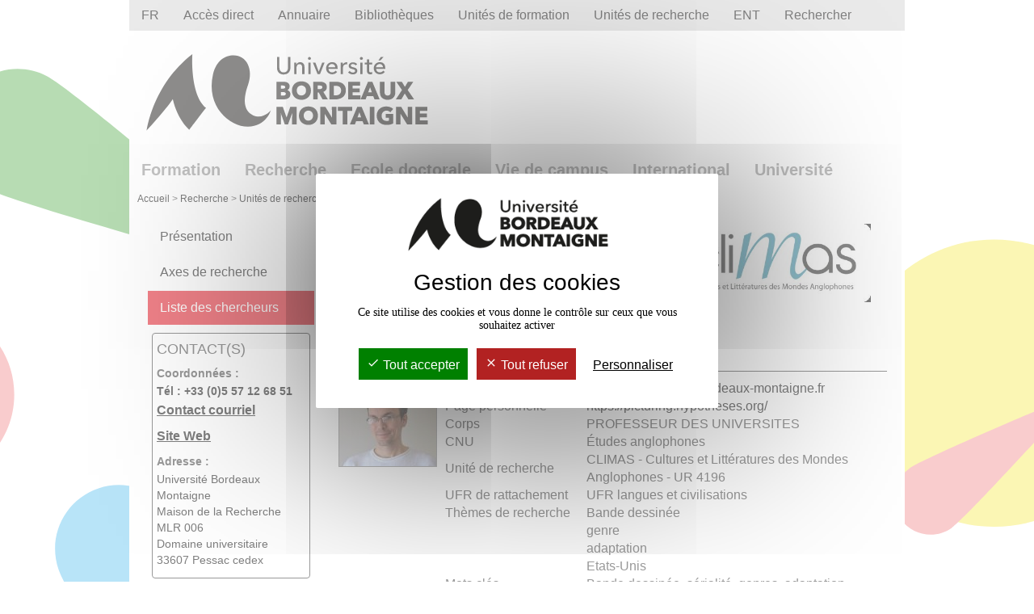

--- FILE ---
content_type: text/html; charset=UTF-8
request_url: https://www.u-bordeaux-montaigne.fr/fr/recherche/equipes_de_recherche/climas.html?param=184:81:nlabarre
body_size: 14450
content:

<!DOCTYPE html>
<html xmlns="http://www.w3.org/1999/xhtml" xml:lang="fr" lang="fr"><head><meta http-equiv="Content-Type" content="text/html; charset=UTF-8" /><meta content="Ametys CMS Open source (http://www.ametys.org)" name="generator" /><link href="/skins/UBM/resources/img/favicon.ico" rel="shortcut icon" /><meta content="width=device-width, minimum-scale=1.0, maximum-scale=1.0" name="viewport" /><meta charset="utf-8" /><meta content="Universit&eacute; Bordeaux Montaigne" name="author" /><meta content="fr" name="language" /><meta content="CLIMAS" name="DC.title" /><meta content="sgaudin#utilisateurs" name="DC.contributor" /><meta content="2022-09-16" name="DC.date" /><meta content="Text" name="DC.type" /><meta content="text/html" name="DC.format" /><meta content="defaultWebContent://ba24d861-e148-4dc2-b408-ca7787068940" name="DC.identifier" /><meta content="fr" name="DC.language" /><meta content="fr" name="DC.coverage" /><meta content="Universit&eacute; Bordeaux Montaigne" property="og:site_name" /><meta content="https://www.u-bordeaux-montaigne.fr/fr/recherche/equipes_de_recherche/climas.html" property="og:url" /><meta content="CLIMAS" property="og:title" /><meta content="website" property="og:type" /><meta content="fr_fr" property="og:locale" /><meta content="1398813280445980" property="fb:app_id" /><meta content="129376047079337" property="fb:page_id" /><meta content="https://www.facebook.com/pages/UBordeauxMontaigne/129376047079337" property="article:publisher" /><meta content="summary_large_image" name="twitter:card" /><meta content="@UBMontaigne" name="twitter:site" /><meta content="CLIMAS" name="twitter:title" /><meta content="" name="twitter:description" /><meta content="https://www.u-bordeaux-montaigne.fr/fr/recherche/equipes_de_recherche/climas.html" name="twitter:url" /><meta content="u-bordeaux-montaigne.fr" name="twitter:domain" /><title>CLIMAS - Universit&eacute; Bordeaux Montaigne</title><!--[if lt IE 9]><script src="https://oss.maxcdn.com/html5shiv/3.7.2/html5shiv.min.js" type="text/javascript"></script><script src="https://oss.maxcdn.com/respond/1.4.2/respond.min.js" type="text/javascript"></script><![endif]--><link href="/_plugins/web/www/fr/filter/events/rss.xml" title="Flux RSS" type="application/rss+xml" rel="alternate" /><link href="/_plugins/web/www/fr/filter/org.ametys.web.article.RSS/rss.xml" title="Flux RSS" type="application/rss+xml" rel="alternate" /><head><meta http-equiv="Content-Type" content="text/html; charset=UTF-8" /><meta content="https://www.u-bordeaux-montaigne.fr/_object/ametys-internal%253Asites/www/ametys-internal%253Acontents/nouvel-article-171/_attribute/illustration/image/logo-climas-u-bordeaux-montaigne.png?objectId=defaultWebContent://ba24d861-e148-4dc2-b408-ca7787068940" property="og:image" /><meta content="https://www.u-bordeaux-montaigne.fr/_object/ametys-internal%253Asites/www/ametys-internal%253Acontents/nouvel-article-171/_attribute/illustration/image/logo-climas-u-bordeaux-montaigne_max630x1200.png?objectId=defaultWebContent://ba24d861-e148-4dc2-b408-ca7787068940" name="imgfb" /><meta content="https://www.u-bordeaux-montaigne.fr/_object/ametys-internal%253Asites/www/ametys-internal%253Acontents/nouvel-article-171/_attribute/illustration/image/logo-climas-u-bordeaux-montaigne_max254x506.png?objectId=defaultWebContent://ba24d861-e148-4dc2-b408-ca7787068940" name="twitter:image" /><meta content="https://www.u-bordeaux-montaigne.fr/_object/ametys-internal%253Asites/www/ametys-internal%253Acontents/nouvel-article-171/_attribute/illustration/image/logo-climas-u-bordeaux-montaigne_max272x520.png?objectId=defaultWebContent://ba24d861-e148-4dc2-b408-ca7787068940" name="imgli" /></head><link href="/plugins/cms/dublincore/content.rdf?contentId=defaultWebContent://ba24d861-e148-4dc2-b408-ca7787068940" rel="meta" /><link type="text/css" rel="stylesheet" href="/_plugins/web/resources-minimized/LTEwMzkwNTc0NDM.css" media="screen" /><link type="text/css" rel="stylesheet" href="/_plugins/web/resources-minimized/LTc2NjMxNjIwMg.css" /><link type="text/css" rel="stylesheet" href="/_plugins/web/resources-minimized/ODgwMTAxNzgw.css" media="print,handheld,screen" /><link type="text/css" rel="stylesheet" href="/_plugins/web/resources-minimized/NTMwNjE0MTkw.css" /><link type="text/css" rel="stylesheet" href="/_plugins/web/resources-minimized/MTE2NTA0OTg0Ng.css" media="print,handheld,screen" /><script type="text/javascript" src="/_plugins/web/resources-minimized/LTYxNTg1Mzc1Ng.js"></script><script type="text/javascript"><!--

              	$j = jQuery.noConflict();
		
// --></script><script type="text/javascript" src="/_plugins/web/resources-minimized/LTUyMDUzNjIzMQ.js"></script><script type="text/javascript"><!--

                $j(document).ready(function() {
                    $j().piroBox_ext({
                        piro_speed: 600,
                        bg_alpha: 0.5,
                        piro_scroll: true,
                        prev_label: 'Précédent',
                        next_label: 'Suivant',
                        close_label: 'Fermer'
                    });
                });
	        
// --></script><script type="text/javascript" src="/_plugins/web/resources-minimized/LTE2NDQwNzQ2MjY.js"></script><script type="text/javascript"><!--

            ametysUser = null;
            
            var _ametysUserCallbacks = [];
            var _ametysUserRunning = false;
            
            var _fillUserInputs = function(id, field, callback)
            {
                if (this[field])
                {
                    var input = document.getElementById(id);
                    if (!input.value)
                    {
                        input.value = this[field];
                        if (typeof callback == "function")
                        {
                           callback(id, input, this[field]);
                        }
                    }
                }
            }
            
                  
            
            function getAmetysUser(callback)
            {
                if (ametysUser && typeof(callback) == "function")
                {
                    callback(ametysUser);
                }
                else
                {
                    if (typeof(callback) == "function")
                    {
                        _ametysUserCallbacks.push(callback);
                    }
                    
                    if (!_ametysUserRunning)
                    {
                        _ametysUserRunning = true;
                        
                        $j.ajax({
                            url: "/_plugins/web/current-user",
                            dataType: "json",
                            error: function(result, status, error) {
    		    				console.log(error);
                                ametysUser = null;
                                _ametysUserRunning = false;
    		    			},
                            success: function(user) {
                                ametysUser = user;
                                
                                if (ametysUser)
                                {
                                    ametysUser.fill = _fillUserInputs;
                                }
                                
                                for (var i=0; i < _ametysUserCallbacks.length; i++)
                                {
                                    try 
                                    {
                                        _ametysUserCallbacks[i](ametysUser);
                                    } 
                                    catch(e) 
                                    {
                                        console.error("Failed to invoked callback function " + _ametysUserCallbacks[i].name + ":", e);
                                    }
                                }
                                
                                _ametysUserRunning = false;
                            }
                        });
                    }
                }
            }
        
// --></script><script type="text/javascript" src="/_plugins/web/resources-minimized/LTQ1ODYxOTI5Nw.js"></script><script type="text/javascript"><!--

            
            var configuration = {
              "hashtag": "#tarteaucitron", /* Open the panel with this hashtag */
              "cookieName": "tarteaucitron", /* Cookie name */
        
              "orientation": "middle", /* Banner position (top - bottom) */
           
              "groupServices": false, /* Group services by category */
                               
              "showAlertSmall": true, /* Show the small banner on bottom right */
              "cookieslist": true, /* Show the cookie list */
                               
              "closePopup": false, /* Show a close X on the banner */
    
              "showIcon": false, /* Show cookie icon to manage cookies */
              //"iconSrc": "", /* Optionnal: URL or base64 encoded image */
              "iconPosition": "BottomRight", /* BottomRight, BottomLeft, TopRight and TopLeft */
    
              "adblocker": false, /* Show a Warning if an adblocker is detected */
                               
              "DenyAllCta" : true, /* Show the deny all button */
              "AcceptAllCta" : true, /* Show the accept all button when highPrivacy on */
              "highPrivacy": true, /* HIGHLY RECOMMANDED Disable auto consent */
                               
              "handleBrowserDNTRequest": true, /* If Do Not Track == 1, disallow all */
    
              "removeCredit": false, /* Remove credit link */
              "moreInfoLink": true, /* Show more info link - a modifier pour ne plus afficher les liens */
    
              "useExternalCss": true, /* If false, the tarteaucitron.css file will be loaded */
              "useExternalJs": true, /* If false, the tarteaucitron.js file will be loaded */
    
              //"cookieDomain": ".my-multisite-domaine.fr", /* Shared cookie for multisite */
                              
              "readmoreLink": "", /* Change the default readmore link */
    
              "mandatory": true, /* Show a message about mandatory cookies - a modifier pour ne plus afficher les cookies obligatoires */
            }
            
            
            var overridenConfiguration = JSON.parse("{}");
            for (var key in overridenConfiguration)
            {
              configuration[key] =  overridenConfiguration[key];  
            }
            
            
            

            
            tarteaucitron.init(configuration);
            
            
            
            tarteaucitron.services.gagenda = {
                "key": "gagenda",
                "type": "other",
                "name": "Google Agenda",
                "needConsent": true,
                "cookies": ["CONSENT", "NID"],
                "uri": "https://policies.google.com/privacy",
                "js": function() {
                    "use strict";
                    tarteaucitron.fallback(['gagenda_embed'], function (x) {
                        var calendar_data = x.getAttribute('data'),
                        width = x.getAttribute('width'),
                        height = x.getAttribute('height');
                        return `<iframe loading="lazy" width="${width}" height="${height}" src="https://www.google.com/calendar/embed?${calendar_data}" frameborder="0" scrolling="no" style="border-width:0"></iframe>`;
                    });
                },
                "fallback": function() {
                    "use strict";
                    var id = "gagenda";
                    tarteaucitron.fallback(["gagenda_embed"], tarteaucitron.engage(id));
                }
            };
            
            
            tarteaucitron.services.youtubeplaylist = {
                "key": "youtubeplaylist",
                "type": "video",
                "name": "YouTube (playlist)",
                "uri": "https://policies.google.com/privacy",
                "needConsent": true,
                "cookies": ['VISITOR_INFO1_LIVE', 'YSC', 'PREF', 'GEUP'],
                "js": function () {
                    "use strict";
                    tarteaucitron.fallback(['youtube_playlist_player'], function (x) {
                        var width = x.getAttribute('widthInfo'),
                        height = x.getAttribute('heightInfo'),
                        uniqueId = x.getAttribute('id');
                        
                        var html = `<div id="player_${uniqueId}" class="video-player" style="width: ${width}px; height: ${height}px"></div>`;
                        html += `<ul id="playlist_${uniqueId}" class="video-playlist"  style="display:none; height: ${height}px"></ul>`;
                        html += `<div style="clear: both"></div>`;
                        
                        return html;
                    });
                    
                    if (tarteaucitron.user.youtubePlaylistCallback !== undefined) {
			            tarteaucitron.user.youtubePlaylistCallback();
			        }
                },
                "fallback": function () {
                    "use strict";
                    var id = 'youtubeplaylist';
                    tarteaucitron.fallback(["youtube_playlist_player"], tarteaucitron.engage(id));
                }
            };
            
            
            window.tarteaucitronForceLanguage = "fr";
            
            
            tarteaucitron.lang.allow = "Accepter";
            tarteaucitron.lang.deny = "Refuser";
            tarteaucitron.lang.allowed = "accepté";
            tarteaucitron.lang.disallowed = "refusé";
            
            
               (tarteaucitron.job = tarteaucitron.job || []).push('youtubeplaylist');
            
               (tarteaucitron.job = tarteaucitron.job || []).push('youtube');
            
               (tarteaucitron.job = tarteaucitron.job || []).push('dailymotion');
            
               (tarteaucitron.job = tarteaucitron.job || []).push('sharethis');
            
               (tarteaucitron.job = tarteaucitron.job || []).push('matomocloud');
            
// --></script><script type="text/javascript" src="/_plugins/web/resources-minimized/MTQ1MjAyNzkxMg.js"></script><script type="text/javascript"><!--

			_artStyleUrlCached = "https://www.u-bordeaux-montaigne.fr/skins/UBM/resources/";
			contextPath = "https://www.u-bordeaux-montaigne.fr"; 
		
// --></script><script type="text/javascript" src="/_plugins/web/resources-minimized/LTEzOTQ0Mjk0MTY.js"></script><script type="text/javascript"><!--

			$j().ready(function() { $j("#search-field-07903486130470083").placeholder(); });
		
// --></script><script type="text/javascript" src="/_plugins/web/resources-minimized/LTUwODIwMzA1Mw.js"></script><script type="text/javascript"><!--

            $j().ready(function()
            {
                var hlRegexp = new RegExp('[\?\&]search-keywords=([^\?\&#;]+)', 'i');
                var result = hlRegexp.exec(location.search);
                if (result != null && result.length > 1)
                {
                    var keywords = result[1].split(',');
                    for (var x = 0; x < keywords.length; x++)
                    {
                        if (keywords[x] != '')
                        {
                        
                            $j('#ametys-cms-zone-default').highlight($j.trim(keywords[x]));
                        
                            $j('#ametys-cms-zone-focus-left').highlight($j.trim(keywords[x]));
                        
                            $j('#ametys-cms-zone-focus-right').highlight($j.trim(keywords[x]));
                         
                        }
                    }
                }
            });
        
// --></script><script type="text/javascript"><!--

                    var matomoHost = "https://matomo.u-bordeaux-montaigne.fr/";
	                        
	                tarteaucitron.user.matomoId = "1";
			        tarteaucitron.user.matomoHost = matomoHost;
	                tarteaucitron.user.matomoCustomJSPath = matomoHost + "piwik.js";
				
// --></script></head><body class="page-simple"><div class="container" id="wrapper"><ul class="hidden" id="access_nav"><li><a href="#content" class="hidden">Aller au contenu</a></li><li><a href="#search" class="hidden">Aller &agrave; la recherche</a></li><li><a accesskey="2" href="#menu" class="hidden">Aller au menu</a></li><li><a href="/fr/aide/raccourcis_claviers.html" accesskey="0" class="hidden">Aller &agrave; la page Raccourcis clavier</a></li><li><a href="/fr/aide/navigation_interne.html" accesskey="6" class="hidden">Aller &agrave; la page Aide &agrave; la navigation</a></li><li><a href="/fr/contact.html" accesskey="7" class="hidden"><strong>Contacter l&#039;universit&eacute;</strong></a></li><li><a href="/fr/mentions_legales.html" accesskey="8" class="hidden">Aller &agrave; la page Mentions l&eacute;gales</a></li><li><a href="mailto:webmaster@u-bordeaux-montaigne.fr" accesskey="9" class="hidden">Contacter le webmaster par courriel pour un probl&egrave;me technique</a></li></ul><h1 class="hidden">CLIMAS - Universit&eacute; Bordeaux Montaigne</h1><nav role="navigation" id="header"><div role="navigation" class="panel-group visible-xs visible-sm navbar-top" id="rapid-compact-navigation"><div class="container"><ul class="nav navbar-sm-right" id="menu-entry"><li class="col-xs-2 col-sm-1 col-sm-offset-7"><a href="#quick_nav_translation2" data-parent="#rapidaccessshorted" data-toggle="collapse" class="uppercase">fr</a></li><li class="col-xs-2 hidden-sm"><button data-target="#quick_nav_main_nav" data-parent="#rapidaccessshorted" data-toggle="collapse" class="iconubm-menu"><span class="hidden">Menu</span><span class="hidden sr-only">Navigation principale</span></button></li><li class="col-xs-2 col-sm-1"><a href="#quick_nav_tools" data-parent="#rapidaccessshorted" data-toggle="collapse" class="iconubm-tools"><span class="hidden">Bo&icirc;te &agrave; outils</span></a></li><li class="col-xs-2 col-sm-1"><a href="#quick_nav_UFR" data-parent="#rapidaccessshorted" data-toggle="collapse" class="iconubm-ufr"><span class="hidden">Unit&eacute;s de formation et de recherche</span></a></li><li class="col-xs-2 col-sm-1"><a href="#quick_nav_spaces2" data-parent="#rapidaccessshorted" data-toggle="collapse" class="iconubm-ent"><span class="hidden">ENT</span></a></li><li class="col-xs-2 col-sm-1"><a href="#quick_nav_search2" data-parent="#rapidaccessshorted" data-toggle="collapse" class="iconubm-search"><span class="hidden">Rechercher</span></a></li></ul><div id="rapidaccessshorted" class="row"><div class="panel"><ul role="menu" data-toggle="" class="collapse nav" id="quick_nav_translation2"><li class="dropdown"><a title="See this page in english" href="/en/index.html">EN </a></li><li class="dropdown"><a title="Ver esta p&aacute;gina en espa&ntilde;ol" href="/es/index.html">ES </a></li></ul><ul role="menu" style="width: 100%;" data-toggle="" class="collapse nav" id="quick_nav_main_nav"><span class="hidden sr-only">Navigation principale</span><ul role="tablist" class="nav navbar-nav" id="menu"><li class="dropdown fuschia"><a data-toggle="dropdown" class="dropdown-toggle" href="/fr/formations.html">Formation</a><ul role="menu" class="dropdown-menu"><li><a onclick="this.open(this.href); return false;" href="/fr/formations/catalogue-des-formations.html">Catalogue des formations</a></li><li><a onclick="this.open(this.href); return false;" href="/fr/formations/orientation-et-insertion.html">Orientation et insertion</a></li><li><a onclick="this.open(this.href); return false;" href="/fr/formations/formation_continue.html">Formation continue</a></li><li><a onclick="this.open(this.href); return false;" href="/fr/formations/formation-en-alternance.html">Formation en alternance</a></li><li><a onclick="this.open(this.href); return false;" href="/fr/formations/formation_a_distance.html">Formation &agrave; distance</a></li><li><a onclick="this.open(this.href); return false;" href="/fr/formations/cleff-cite-des-langues.html">CLEFF - Cit&eacute; des langues</a></li><li><a onclick="this.open(this.href); return false;" href="/fr/formations/cours-du-soir-et-certifications-en-langues.html">Cours du soir et certifications en langues</a></li><li><a onclick="this.open(this.href); return false;" href="/fr/formations/certifications.html">Certifications</a></li><li><a onclick="this.open(this.href); return false;" href="/fr/formations/admission-inscription.html">Admission - inscription</a></li></ul></li><li class="dropdown rouge"><a data-toggle="dropdown" class="dropdown-toggle" href="/fr/recherche.html">Recherche</a><ul role="menu" class="dropdown-menu"><li><a onclick="this.open(this.href); return false;" href="/fr/recherche/actualite-de-la-recherche.html">Actualit&eacute; de la recherche</a></li><li><a onclick="this.open(this.href); return false;" href="/fr/recherche/politique-scientifique.html">Politique scientifique</a></li><li><a onclick="this.open(this.href); return false;" href="/fr/recherche/equipes_de_recherche.html">Unit&eacute;s de recherche</a></li><li><a onclick="this.open(this.href); return false;" href="/fr/recherche/recherche-et-innovations.html">Recherche et innovations</a></li><li><a onclick="this.open(this.href); return false;" href="/fr/recherche/science-avec-et-pour-la-societe-saps.html">Science avec et pour la soci&eacute;t&eacute;</a></li><li><a onclick="this.open(this.href); return false;" href="/fr/recherche/edition-scientifique.html">Edition scientifique</a></li><li><a onclick="this.open(this.href); return false;" href="/fr/recherche/science-ouverte.html">Science Ouverte</a></li><li><a onclick="this.open(this.href); return false;" href="/fr/recherche/integrite-scientifique.html">Int&eacute;grit&eacute; scientifique</a></li><li><a onclick="this.open(this.href); return false;" href="/fr/recherche/lieux-de-la-recherche.html">Lieux de la recherche</a></li></ul></li><li class="dropdown jauneorange"><a data-toggle="dropdown" class="dropdown-toggle" href="/fr/ecole-doctorale.html">Ecole doctorale</a><ul role="menu" class="dropdown-menu"><li><a onclick="this.open(this.href); return false;" href="/fr/ecole-doctorale/decouvrir-l-edmh.html">D&eacute;couvrir l&#039;EDMH</a></li><li><a onclick="this.open(this.href); return false;" href="/fr/ecole-doctorale/diplomes-et-formations.html">Formations</a></li><li><a onclick="this.open(this.href); return false;" href="/fr/ecole-doctorale/financer-sa-these.html">Financer sa th&egrave;se</a></li><li><a onclick="this.open(this.href); return false;" href="/fr/ecole-doctorale/soutenir-sa-these.html">Soutenir sa th&egrave;se</a></li><li><a onclick="this.open(this.href); return false;" href="/fr/ecole-doctorale/comite-de-suivi-de-these.html">Comit&eacute; de suivi de th&egrave;se</a></li><li><a onclick="this.open(this.href); return false;" href="/fr/ecole-doctorale/calendrier-annuel.html">Calendrier annuel</a></li><li><a onclick="this.open(this.href); return false;" href="/fr/ecole-doctorale/these-a-l-international.html">Th&egrave;se &agrave; l&#039;international</a></li><li><a onclick="this.open(this.href); return false;" href="/fr/ecole-doctorale/candidater.html">Candidater</a></li><li><a onclick="this.open(this.href); return false;" href="/fr/ecole-doctorale/webinaires.html">Webinaires</a></li><li><a onclick="this.open(this.href); return false;" href="/fr/ecole-doctorale/s-inscrire-se-reinscrire.html">S&#039;inscrire - Se r&eacute;inscrire</a></li><li><a onclick="this.open(this.href); return false;" href="/fr/ecole-doctorale/habilitation-a-diriger-des-recherches-hdr-1.html">Habilitation &agrave; Diriger des Recherches (HDR)</a></li></ul></li><li class="dropdown vertdeau"><a data-toggle="dropdown" class="dropdown-toggle" href="/fr/campus.html">Vie de campus</a><ul role="menu" class="dropdown-menu"><li><a onclick="this.open(this.href); return false;" href="/fr/campus/culture.html">Culture</a></li><li><a onclick="this.open(this.href); return false;" href="/fr/campus/vie-etudiante-et-associative.html">Vie &eacute;tudiante et associative</a></li><li><a onclick="this.open(this.href); return false;" href="/fr/campus/vie-pratique.html">Vie pratique</a></li><li><a onclick="this.open(this.href); return false;" href="/fr/campus/sport.html">Sport</a></li><li><a onclick="this.open(this.href); return false;" href="/fr/campus/developpement-durable.html">D&eacute;veloppement durable</a></li><li><a onclick="this.open(this.href); return false;" href="/fr/campus/accessibilite-et-handicap.html">Accessibilit&eacute; et handicap</a></li><li><a onclick="this.open(this.href); return false;" href="/fr/campus/les-chantiers-du-campus.html">Les chantiers du campus</a></li><li><a onclick="this.open(this.href); return false;" href="/fr/campus/gestion-du-campus.html">Gestion du campus</a></li></ul></li><li class="dropdown vert"><a data-toggle="dropdown" class="dropdown-toggle" href="/fr/international.html">International</a><ul role="menu" class="dropdown-menu"><li><a onclick="this.open(this.href); return false;" href="/fr/international/direction-des-relations-internationales-1.html">Direction des Relations Internationales</a></li><li><a onclick="this.open(this.href); return false;" href="/fr/international/cooperation-internationale.html">Coop&eacute;ration internationale</a></li><li><a onclick="this.open(this.href); return false;" href="/fr/international/mobilite-internationale.html">Mobilit&eacute; internationale</a></li><li><a onclick="this.open(this.href); return false;" href="/fr/international/chaires-unesco-de-l-universite.html">Chaires UNESCO de l&#039;universit&eacute;</a></li><li><a onclick="this.open(this.href); return false;" href="/fr/international/appels-d-offres-internationaux.html">Actualit&eacute; et appels d&#039;offres internationaux</a></li><li><a onclick="this.open(this.href); return false;" href="/fr/international/programme-pause.html">Programme PAUSE</a></li><li><a onclick="this.open(this.href); return false;" href="/fr/international/accueil-des-personnes-en-situation-d-exil.html">Accueil des personnes en situation d&#039;exil</a></li><li><a onclick="this.open(this.href); return false;" href="/fr/international/international-welcome-desk.html">International Welcome Desk</a></li></ul></li><li class="dropdown orange"><a data-toggle="dropdown" class="dropdown-toggle" href="/fr/universite.html">Universit&eacute;</a><ul role="menu" class="dropdown-menu"><li><a onclick="this.open(this.href); return false;" href="/fr/universite/decouvrir-bordeaux-montaigne.html">D&eacute;couvrir Bordeaux Montaigne</a></li><li><a onclick="this.open(this.href); return false;" href="/fr/universite/organisation.html">Organisation</a></li><li><a onclick="this.open(this.href); return false;" href="/fr/universite/nos-engagements.html">Nos engagements</a></li><li><a onclick="this.open(this.href); return false;" href="/fr/universite/chiffres-cles.html">Chiffres cl&eacute;s</a></li><li><a onclick="this.open(this.href); return false;" href="/fr/universite/calendrier_de_l_annee.html">Calendrier de l&#039;ann&eacute;e</a></li><li><a onclick="this.open(this.href); return false;" href="/fr/universite/strategie-et-projets.html">Strat&eacute;gie et projets</a></li><li><a onclick="this.open(this.href); return false;" href="/fr/universite/portraits.html">Portraits</a></li></ul></li></ul></ul><ul role="menu" data-toggle="" class="panel-collapse collapse nav" id="quick_nav_tools"><li><a href="/fr/formations/admission-inscription.html">Admission - inscription</a></li><li><a href="/fr/universite/calendrier_de_l_annee.html">Calendrier de l&#039;ann&eacute;e</a></li><li><a href="/fr/documentation.html">Biblioth&egrave;ques</a></li><li><a href="/fr/actualites.html">Agenda</a></li><li><a href="/fr/aide/urgences.html">Urgences</a></li><li><a href="/fr/contact/annuaire.html">Annuaire</a></li><li><a href="/fr/contact/plan-d-acces.html">Plan d&#039;acc&egrave;s</a></li></ul><ul aria-labelledby="quick_nav_UFR" role="menu" data-toggle="" class="panel-collapse collapse nav" id="quick_nav_UFR"><li><a href="/fr/universite/organisation/unites_de_formation/humanites.html">UFR Humanit&eacute;s</a></li><li><a href="/fr/universite/organisation/unites_de_formation/langues_et_civilisations.html">UFR Langues et civilisations</a></li><li><a href="/fr/universite/organisation/unites_de_formation/sciences_des_territoires_et_de_la_communication.html">UFR Sciences des territoires et de la communication</a></li><li><a href="/fr/universite/organisation/unites_de_formation/iut-bordeaux-montaigne.html">IUT Bordeaux Montaigne</a></li><li><a href="/fr/universite/organisation/unites_de_formation/ijba.html">Institut de Journalisme Bordeaux Aquitaine (IJBA)</a></li><li><a href="/fr/universite/organisation/unites_de_formation/cfa-bordeaux-montaigne.html">CFA Bordeaux Montaigne</a></li><li><a href="/fr/universite/organisation/unites_de_formation/cleff-cite-des-langues.html">CLEFF - Cit&eacute; des langues</a></li><li><a href="/fr/universite/organisation/unites_de_formation/departement-des-langues-du-monde.html">D&eacute;partement des langues du monde (ex CLBM)</a></li><li><a href="/fr/universite/organisation/unites_de_formation/formation_continue.html">Formation tout au long de la vie (FTLV)</a></li><li><a href="/fr/universite/organisation/unites_de_formation/defle.html">D&eacute;partement de fran&ccedil;ais langue &eacute;trang&egrave;re (DEFLE)</a></li><li><a href="/fr/universite/organisation/unites_de_formation/ecole_doctorale_montaigne_humanites.html">&Eacute;cole Doctorale Montaigne Humanit&eacute;s</a></li><li><a href="/fr/universite/organisation/unites_de_formation/daps.html">D&eacute;partement des activit&eacute;s physiques et sportives (DAPS)</a></li><li><a href="/fr/universite/organisation/unites_de_formation/antenne_d_agen.html">Antenne d&#039;Agen</a></li><li><a href="/fr/universite/organisation/unites_de_formation/antenne-de-bayonne.html">Antenne de Bayonne</a></li><li><a href="/fr/universite/organisation/unites_de_formation/antenne-du-centre-de-californie.html">Antenne du Centre de Californie</a></li><li><a href="/fr/recherche/equipes_de_recherche/ameriber.html">AMERIBER</a></li><li><a href="/fr/recherche/equipes_de_recherche/archeosciences-bordeaux.html">Arch&eacute;osciences - Bordeaux</a></li><li><a href="/fr/recherche/equipes_de_recherche/artes.html">ARTES</a></li><li><a href="/fr/recherche/equipes_de_recherche/ausonius.html">AUSONIUS</a></li><li><a href="/fr/recherche/equipes_de_recherche/cemmc.html">CEMMC</a></li><li><a href="/fr/recherche/equipes_de_recherche/climas.html">CLIMAS</a></li><li><a href="/fr/recherche/equipes_de_recherche/clle.html">CLLE</a></li><li><a href="/fr/recherche/equipes_de_recherche/d2ia.html">D2IA</a></li><li><a href="/fr/recherche/equipes_de_recherche/histoire-de-l-art.html">Histoire de l&#039;art</a></li><li><a href="/fr/recherche/equipes_de_recherche/iker.html">IKER</a></li><li><a href="/fr/recherche/equipes_de_recherche/lam.html">LAM</a></li><li><a href="/fr/recherche/equipes_de_recherche/mica.html">MICA</a></li><li><a href="/fr/recherche/equipes_de_recherche/passages.html">PASSAGES</a></li><li><a href="/fr/recherche/equipes_de_recherche/plurielles.html">Plurielles</a></li><li><a href="/fr/recherche/equipes_de_recherche/sph.html">SPH</a></li><li><a href="/fr/recherche/equipes_de_recherche/msh-de-bordeaux.html">MSH de Bordeaux</a></li></ul><ul aria-labelledby="quick_nav_spaces" role="menu" data-toggle="" class="panel-collapse collapse nav" id="quick_nav_spaces2"><li><a onclick="window.open(this.href); return false;" href="/fr/ent/espace_etudiant.html">Espace &eacute;tudiant</a></li><li><a onclick="window.open(this.href); return false;" href="/fr/ent/entp.html">Espace personnels</a></li></ul><ul aria-labelledby="quick_nav_search2" role="menu" data-toggle="" class="panel-collapse collapse pull-right nav" id="quick_nav_search2"><form id="search_" method="post" action="/fr/moteur-de-recherche.html#nav"><label class="hidden" for="search-field-07903486130470083">Recherche</label><input placeholder="Rechercher" id="search-field-07903486130470083" name="textfield" class="text" type="text" /><script type="text/javascript"><!--

					$j('#search-field-07903486130470083').attr('placeholder', "Rechercher");
				
// --></script><input name="submit-form" type="hidden" /><input class="submit" value="b" type="submit" name="" /></form><li><a href="/fr/moteur-de-recherche.html" accesskey="4">Recherche avanc&eacute;e...</a></li><li><a onclick="window.open(this.href); return false;" title="Ouvrir l&#039;annuaire des personnels dans une nouvelle page" href="/fr/contact/annuaire.html" accesskey="7" role="directory" class="directory">Annuaire</a></li></ul></div></div></div></div><div class="nav hidden-xs hidden-sm" id="rapidaccessextended"><ul class="nav navbar-nav"><li class="dropdown"><a data-toggle="dropdown" class="dropdown-toggle hidden-xs uppercase" role="menu" href="#" name="translation">fr</a><ul role="menu" class="dropdown-menu" id="quick_nav_translation"><li class="dropdown"><a title="See this page in english" href="/en/index.html">EN </a></li><li class="dropdown"><a title="Ver esta p&aacute;gina en espa&ntilde;ol" href="/es/index.html">ES </a></li></ul></li><li class="dropdown"><a data-toggle="dropdown" class="dropdown-toggle" href="#">Acc&egrave;s direct</a><ul role="menu" class="dropdown-menu" id="directaccess"><li><a href="/fr/formations/catalogue-des-formations.html">Catalogue des formations</a></li><li><a href="/fr/formations/admission-inscription.html">Admission - inscription</a></li><li><a href="/fr/universite/calendrier_de_l_annee.html">Calendrier de l&#039;ann&eacute;e</a></li><li><a href="/fr/documentation.html">Biblioth&egrave;ques</a></li><li><a href="/fr/actualites/recrutement.html">Recrutement</a></li><li><a href="/fr/aide/urgences.html">Urgences</a></li><li><a href="/fr/contact/plan-d-acces.html">Plan d&#039;acc&egrave;s</a></li><li><a href="/fr/contact/location-de-locaux.html">Location locaux</a></li></ul></li><li><a onclick="window.open(this.href); return false;" title="Ouvrir l&#039;annuaire des personnels dans une nouvelle page" href="/fr/contact/annuaire.html" accesskey="7" role="directory" class="directory">Annuaire</a></li><li class="dropdown"><a data-toggle="dropdown" class="dropdown-toggle" href="#">Biblioth&egrave;ques</a><ul role="menu" class="dropdown-menu" id="profiles"><li class="dropdown"><a href="/fr/documentation/trouver-un-document-2.html">Trouver un document</a></li><li class="dropdown"><a href="/fr/documentation/vos-bibliotheques.html">Vos biblioth&egrave;ques</a></li><li class="dropdown"><a href="/fr/documentation/informations-pratiques.html">Informations pratiques</a></li><li class="dropdown"><a href="/fr/documentation/contacter-un-bibliothecaire.html">Contacts</a></li><li class="dropdown"><a href="/fr/documentation/bibliographies-et-nouveautes.html">Bibliographies et nouveaut&eacute;s</a></li><li class="dropdown"><a href="/fr/documentation/formations-documentation.html">Formations documentation</a></li><li class="dropdown"><a href="/fr/documentation/services-aux-enseignant-es-et-chercheur-ses.html">Services aux enseignant&middot;es et chercheur&middot;ses</a></li><li class="dropdown"><a href="/fr/documentation/collections-patrimoniales.html">Collections patrimoniales</a></li></ul></li><li class="dropdown"><a data-toggle="dropdown" class="dropdown-toggle" href="" name="quickunitesformation">Unit&eacute;s de formation</a><ul aria-labelledby="quick_nav_uform" role="menu" class="dropdown-menu" id="quick_nav_uform"><li><a href="/fr/universite/organisation/unites_de_formation/humanites.html">UFR Humanit&eacute;s</a></li><li><a href="/fr/universite/organisation/unites_de_formation/langues_et_civilisations.html">UFR Langues et civilisations</a></li><li><a href="/fr/universite/organisation/unites_de_formation/sciences_des_territoires_et_de_la_communication.html">UFR Sciences des territoires et de la communication</a></li><li><a href="/fr/universite/organisation/unites_de_formation/iut-bordeaux-montaigne.html">IUT Bordeaux Montaigne</a></li><li><a href="/fr/universite/organisation/unites_de_formation/ijba.html">Institut de Journalisme Bordeaux Aquitaine (IJBA)</a></li><li><a href="/fr/universite/organisation/unites_de_formation/cfa-bordeaux-montaigne.html">CFA Bordeaux Montaigne</a></li><li><a href="/fr/universite/organisation/unites_de_formation/cleff-cite-des-langues.html">CLEFF - Cit&eacute; des langues</a></li><li><a href="/fr/universite/organisation/unites_de_formation/departement-des-langues-du-monde.html">D&eacute;partement des langues du monde (ex CLBM)</a></li><li><a href="/fr/universite/organisation/unites_de_formation/formation_continue.html">Formation tout au long de la vie (FTLV)</a></li><li><a href="/fr/universite/organisation/unites_de_formation/defle.html">D&eacute;partement de fran&ccedil;ais langue &eacute;trang&egrave;re (DEFLE)</a></li><li><a href="/fr/universite/organisation/unites_de_formation/ecole_doctorale_montaigne_humanites.html">&Eacute;cole Doctorale Montaigne Humanit&eacute;s</a></li><li><a href="/fr/universite/organisation/unites_de_formation/daps.html">D&eacute;partement des activit&eacute;s physiques et sportives (DAPS)</a></li><li><a href="/fr/universite/organisation/unites_de_formation/antenne_d_agen.html">Antenne d&#039;Agen</a></li><li><a href="/fr/universite/organisation/unites_de_formation/antenne-de-bayonne.html">Antenne de Bayonne</a></li><li><a href="/fr/universite/organisation/unites_de_formation/antenne-du-centre-de-californie.html">Antenne du Centre de Californie</a></li></ul></li><li class="dropdown"><a href="" data-toggle="dropdown" class="dropdown-toggle" name="quickunitesrecherche">Unit&eacute;s de recherche</a><ul aria-labelledby="quick_nav_urech" role="menu" class="dropdown-menu" id="quick_nav_urech"><li><a href="/fr/recherche/equipes_de_recherche/ameriber.html">AMERIBER</a></li><li><a href="/fr/recherche/equipes_de_recherche/archeosciences-bordeaux.html">Arch&eacute;osciences - Bordeaux</a></li><li><a href="/fr/recherche/equipes_de_recherche/artes.html">ARTES</a></li><li><a href="/fr/recherche/equipes_de_recherche/ausonius.html">AUSONIUS</a></li><li><a href="/fr/recherche/equipes_de_recherche/cemmc.html">CEMMC</a></li><li><a href="/fr/recherche/equipes_de_recherche/climas.html">CLIMAS</a></li><li><a href="/fr/recherche/equipes_de_recherche/clle.html">CLLE</a></li><li><a href="/fr/recherche/equipes_de_recherche/d2ia.html">D2IA</a></li><li><a href="/fr/recherche/equipes_de_recherche/histoire-de-l-art.html">Histoire de l&#039;art</a></li><li><a href="/fr/recherche/equipes_de_recherche/iker.html">IKER</a></li><li><a href="/fr/recherche/equipes_de_recherche/lam.html">LAM</a></li><li><a href="/fr/recherche/equipes_de_recherche/mica.html">MICA</a></li><li><a href="/fr/recherche/equipes_de_recherche/passages.html">PASSAGES</a></li><li><a href="/fr/recherche/equipes_de_recherche/plurielles.html">Plurielles</a></li><li><a href="/fr/recherche/equipes_de_recherche/sph.html">SPH</a></li><li><a href="/fr/recherche/equipes_de_recherche/msh-de-bordeaux.html">MSH de Bordeaux</a></li></ul></li><li class="dropdown"><a data-toggle="dropdown" class="dropdown-toggle" href="#">ENT</a><ul role="menu" class="dropdown-menu" id="quick_nav_spaces"><li><a onclick="window.open(this.href); return false;" href="/fr/ent/espace_etudiant.html">Espace &eacute;tudiant</a></li><li><a onclick="window.open(this.href); return false;" href="/fr/ent/entp.html">Espace personnels</a></li></ul></li><li class="dropdown"><a data-toggle="dropdown" class="dropdown-toggle" name="search" href="#">Rechercher</a><ul role="menu" class="dropdown-menu pull-right" id="quick_nav_search"><form id="search_" method="post" action="/fr/moteur-de-recherche.html#nav"><label class="hidden" for="search-field-07903486130470083">Recherche</label><input placeholder="Rechercher" id="search-field-07903486130470083" name="textfield" class="text" type="text" /><script type="text/javascript"><!--

					$j('#search-field-07903486130470083').attr('placeholder', "Rechercher");
				
// --></script><input name="submit-form" type="hidden" /><input class="submit" value="b" type="submit" name="" /></form><li><a href="/fr/moteur-de-recherche.html" accesskey="4">Recherche avanc&eacute;e...</a></li><li><a onclick="window.open(this.href); return false;" title="Ouvrir l&#039;annuaire des personnels dans une nouvelle page" href="/fr/contact/annuaire.html" accesskey="7" role="directory" class="directory">Annuaire</a></li></ul></li></ul></div><div class="row col-sm-12 container-fluid" id="logo"><a accesskey="1" href="/fr/index.html"><svg height="33%" xml:space="preserve" preserveAspectRatio="xMidYMid meet" enable-background="new 0 0 401.3 140.7" viewBox="0 0 401.3 140.7" xml:lang="fr" id="logo-ubm" version="1.1" class="col-xs-7 col-sm-5 resp">
				<title>Universit&eacute; Bordeaux Montaigne</title><path d="M194.6,50.2c-1.4,0-2.7-0.2-3.7-0.7c-1.1-0.5-1.9-1.1-2.6-1.9c-0.7-0.8-1.2-1.7-1.5-2.7     c-0.3-1-0.5-2.1-0.5-3.2V28h3v13.5c0,0.7,0.1,1.5,0.3,2.2c0.2,0.7,0.5,1.4,0.9,1.9c0.4,0.6,1,1,1.7,1.4c0.7,0.3,1.5,0.5,2.6,0.5     c1,0,1.8-0.2,2.5-0.5c0.7-0.3,1.3-0.8,1.7-1.4c0.4-0.6,0.7-1.2,0.9-1.9c0.2-0.7,0.3-1.5,0.3-2.2V28h3v13.6c0,1.1-0.2,2.2-0.5,3.2     c-0.3,1-0.9,1.9-1.5,2.7c-0.7,0.8-1.6,1.4-2.6,1.9C197.3,49.9,196.1,50.2,194.6,50.2" fill="#1D1C1A"></path><path d="M210.6,35.1c0,0.4,0.1,0.8,0.1,1.2c0,0.5,0,0.8,0,1.1h0.1c0.2-0.4,0.4-0.8,0.8-1.1c0.3-0.3,0.7-0.6,1.1-0.9     c0.4-0.3,0.9-0.5,1.3-0.6c0.5-0.1,1-0.2,1.5-0.2c0.9,0,1.7,0.2,2.4,0.5c0.7,0.3,1.2,0.7,1.7,1.3c0.4,0.5,0.8,1.2,1,1.9     c0.2,0.7,0.3,1.5,0.3,2.3v9H218v-8c0-0.6,0-1.2-0.1-1.7c-0.1-0.5-0.3-1-0.5-1.4c-0.2-0.4-0.6-0.7-1-1c-0.4-0.2-1-0.4-1.7-0.4     c-1.1,0-2.1,0.4-2.8,1.3c-0.7,0.9-1.1,2-1.1,3.5v7.7H208V38.2c0-0.4,0-0.9,0-1.5c0-0.6,0-1.1-0.1-1.6H210.6z" fill="#1D1C1A"></path><path d="M229.1,29.9c0,0.5-0.2,1-0.6,1.3c-0.4,0.3-0.8,0.5-1.3,0.5c-0.5,0-1-0.2-1.3-0.5c-0.4-0.4-0.5-0.8-0.5-1.3     c0-0.5,0.2-1,0.5-1.3c0.4-0.4,0.8-0.5,1.3-0.5c0.5,0,1,0.2,1.3,0.5C229,28.9,229.1,29.4,229.1,29.9 M228.7,49.6h-2.9V35.1h2.9V49.6z     " fill="#1D1C1A"></path><polygon points="240.5,49.6 237.4,49.6 231.5,35.1 234.7,35.1 238.9,46.5 239,46.5 243.3,35.1 246.3,35.1 " fill="#1D1C1A"></polygon><path d="M262.7,42.2v0.5c0,0.2,0,0.3,0,0.5h-11.5c0,0.6,0.2,1.2,0.4,1.7c0.3,0.5,0.6,1,1,1.4     c0.4,0.4,0.9,0.7,1.5,0.9c0.6,0.2,1.2,0.3,1.8,0.3c1,0,1.8-0.2,2.5-0.6c0.7-0.4,1.3-0.9,1.7-1.6l2,1.6c-0.8,1-1.7,1.8-2.7,2.3     c-1,0.5-2.2,0.7-3.5,0.7c-1.1,0-2.1-0.2-3.1-0.6c-0.9-0.4-1.7-0.9-2.4-1.5c-0.7-0.7-1.2-1.5-1.6-2.4c-0.4-0.9-0.6-2-0.6-3.1     c0-1.1,0.2-2.2,0.6-3.1c0.4-0.9,0.9-1.8,1.6-2.4c0.7-0.7,1.5-1.2,2.4-1.6c0.9-0.4,1.9-0.6,3-0.6c1.1,0,2,0.2,2.9,0.5     c0.9,0.3,1.6,0.8,2.2,1.5c0.6,0.7,1.1,1.4,1.4,2.4C262.5,40,262.7,41.1,262.7,42.2 M259.7,41.1c0-0.6-0.1-1.1-0.3-1.6     c-0.2-0.5-0.4-0.9-0.8-1.3c-0.3-0.4-0.8-0.7-1.3-0.9c-0.5-0.2-1.1-0.3-1.8-0.3c-0.6,0-1.2,0.1-1.7,0.3c-0.5,0.2-1,0.5-1.4,0.9     c-0.4,0.4-0.7,0.8-1,1.3c-0.3,0.5-0.4,1-0.4,1.6H259.7z" fill="#1D1C1A"></path><path d="M266.6,36.7c0-0.6,0-1.1-0.1-1.6h2.7c0,0.4,0.1,0.8,0.1,1.3c0,0.5,0,0.9,0,1.2h0.1c0.4-0.9,1-1.5,1.8-2.1     c0.8-0.5,1.7-0.8,2.6-0.8c0.4,0,0.8,0,1.1,0.1l-0.1,2.7c-0.4-0.1-0.8-0.2-1.3-0.2c-0.7,0-1.3,0.1-1.8,0.4c-0.5,0.3-0.9,0.6-1.3,1     c-0.3,0.4-0.6,0.9-0.7,1.5c-0.2,0.6-0.2,1.1-0.2,1.8v7.6h-2.9V38.2C266.6,37.8,266.6,37.3,266.6,36.7" fill="#1D1C1A"></path><path d="M285.5,38.8c-0.3-0.5-0.8-1-1.4-1.3c-0.6-0.3-1.3-0.5-2-0.5c-0.3,0-0.7,0-1,0.1c-0.3,0.1-0.6,0.2-0.9,0.3     c-0.3,0.2-0.5,0.3-0.6,0.6c-0.2,0.2-0.2,0.5-0.2,0.9c0,0.6,0.3,1.1,0.8,1.4c0.5,0.3,1.4,0.6,2.5,0.8c0.7,0.2,1.3,0.4,1.9,0.6     c0.6,0.2,1.1,0.5,1.5,0.8c0.4,0.3,0.8,0.7,1,1.2c0.2,0.5,0.4,1,0.4,1.6c0,0.9-0.2,1.6-0.5,2.2c-0.3,0.6-0.8,1.1-1.3,1.5     c-0.5,0.4-1.2,0.6-1.8,0.8c-0.7,0.2-1.4,0.2-2.1,0.2c-1.1,0-2.2-0.2-3.2-0.6c-1.1-0.4-1.9-1.1-2.6-2l2-1.7c0.4,0.6,0.9,1.1,1.6,1.4     c0.7,0.4,1.4,0.6,2.3,0.6c0.4,0,0.7,0,1.1-0.1c0.3-0.1,0.6-0.2,0.9-0.4c0.3-0.2,0.5-0.4,0.7-0.6c0.2-0.3,0.2-0.6,0.2-1     c0-0.7-0.3-1.2-1-1.5c-0.6-0.3-1.6-0.6-2.8-0.9c-0.5-0.1-1-0.3-1.5-0.4c-0.5-0.2-1-0.4-1.4-0.7c-0.4-0.3-0.7-0.7-1-1.1     c-0.3-0.5-0.4-1-0.4-1.7c0-0.8,0.2-1.4,0.5-2c0.3-0.6,0.7-1,1.2-1.4c0.5-0.4,1.1-0.6,1.7-0.8c0.7-0.2,1.3-0.3,2-0.3c1,0,2,0.2,3,0.6     c1,0.4,1.7,1,2.2,1.8L285.5,38.8z" fill="#1D1C1A"></path><path d="M294.6,29.9c0,0.5-0.2,1-0.6,1.3c-0.4,0.3-0.8,0.5-1.4,0.5c-0.5,0-1-0.2-1.3-0.5c-0.4-0.4-0.5-0.8-0.5-1.3     c0-0.5,0.2-1,0.5-1.3c0.4-0.4,0.8-0.5,1.3-0.5c0.5,0,1,0.2,1.4,0.5C294.4,28.9,294.6,29.4,294.6,29.9 M294.2,49.6h-2.9V35.1h2.9     V49.6z" fill="#1D1C1A"></path><path d="M306.3,37.5h-3.9V45c0,0.9,0.2,1.5,0.5,1.9c0.3,0.4,0.8,0.6,1.6,0.6c0.3,0,0.6,0,0.9-0.1     c0.3-0.1,0.6-0.1,0.8-0.3l0.1,2.4c-0.3,0.1-0.7,0.2-1.1,0.3c-0.4,0.1-0.9,0.1-1.3,0.1c-1.4,0-2.4-0.4-3.1-1.1     c-0.7-0.8-1.1-1.9-1.1-3.4v-7.9h-2.8v-2.4h2.8V31h2.8v4.2h3.9V37.5z" fill="#1D1C1A"></path><path d="M322.8,42.2v0.5c0,0.2,0,0.3,0,0.5h-11.5c0,0.6,0.2,1.2,0.4,1.7c0.3,0.5,0.6,1,1,1.4     c0.4,0.4,0.9,0.7,1.5,0.9c0.6,0.2,1.2,0.3,1.8,0.3c1,0,1.8-0.2,2.5-0.6c0.7-0.4,1.3-0.9,1.7-1.6l2,1.6c-0.8,1-1.7,1.8-2.7,2.3     c-1.1,0.5-2.2,0.7-3.5,0.7c-1.1,0-2.1-0.2-3.1-0.6c-0.9-0.4-1.7-0.9-2.4-1.5c-0.7-0.7-1.2-1.5-1.6-2.4c-0.4-0.9-0.6-2-0.6-3.1     c0-1.1,0.2-2.2,0.6-3.1c0.4-0.9,0.9-1.8,1.6-2.4c0.7-0.7,1.5-1.2,2.4-1.6c0.9-0.4,1.9-0.6,3-0.6c1.1,0,2,0.2,2.9,0.5     c0.9,0.3,1.6,0.8,2.2,1.5c0.6,0.7,1.1,1.4,1.4,2.4C322.6,40,322.8,41.1,322.8,42.2 M319.9,41.1c0-0.6-0.1-1.1-0.3-1.6     c-0.2-0.5-0.4-0.9-0.8-1.3c-0.3-0.4-0.8-0.7-1.3-0.9c-0.5-0.2-1.1-0.3-1.8-0.3c-0.6,0-1.2,0.1-1.7,0.3c-0.5,0.2-1,0.5-1.4,0.9     c-0.4,0.4-0.7,0.8-1,1.3c-0.3,0.5-0.4,1-0.4,1.6H319.9z M316.6,32.4h-2.4l3.1-4.4h3.5L316.6,32.4z" fill="#1D1C1A"></path><path d="M194.6,81.6h-8.9V59.3h8.9c0.8,0,1.7,0.1,2.6,0.3c0.9,0.2,1.7,0.5,2.5,0.9c0.7,0.4,1.4,1,1.8,1.8     c0.5,0.8,0.7,1.7,0.7,2.9c0,1.3-0.4,2.3-1,3.2c-0.5,0.6-1.2,1.1-1.9,1.5c0.4,0.1,0.7,0.2,1,0.4c0.6,0.3,1.1,0.7,1.5,1.1     c0.4,0.4,0.8,1,1,1.6c0.2,0.6,0.4,1.3,0.4,2c0,1.2-0.3,2.3-0.7,3.1c-0.5,0.8-1.1,1.5-2,2c-0.8,0.5-1.7,0.9-2.7,1.1     C196.7,81.4,195.7,81.6,194.6,81.6 M191.3,76.8h2.7c0.4,0,0.8,0,1.2-0.1c0.4-0.1,0.8-0.2,1.1-0.4c0.3-0.2,0.6-0.4,0.8-0.7     c0.2-0.3,0.3-0.7,0.3-1.1c0-0.8-0.3-1.3-0.9-1.6c-0.6-0.3-1.5-0.5-2.6-0.5h-2.6V76.8z M191.3,68h2.5c0.9,0,1.6-0.2,2.1-0.5     c0.5-0.3,0.7-0.8,0.7-1.5c0-0.6-0.2-1.1-0.7-1.4c-0.5-0.3-1.3-0.5-2.3-0.5h-2.3V68z" fill="#1D1C1A"></path><path d="M217.1,82.1c-1.7,0-3.3-0.3-4.8-0.8c-1.5-0.6-2.8-1.4-3.8-2.4c-1.1-1-1.9-2.3-2.5-3.7     c-0.6-1.4-0.9-3.1-0.9-4.8c0-1.8,0.3-3.4,0.9-4.8c0.6-1.4,1.5-2.7,2.5-3.7c1.1-1,2.4-1.8,3.8-2.3c1.5-0.5,3.1-0.8,4.8-0.8     s3.3,0.3,4.8,0.8c1.5,0.5,2.8,1.3,3.8,2.3c1.1,1,1.9,2.2,2.5,3.7c0.6,1.4,0.9,3,0.9,4.8c0,1.7-0.3,3.4-0.9,4.8     c-0.6,1.4-1.5,2.7-2.5,3.7c-1.1,1-2.4,1.8-3.8,2.4C220.4,81.9,218.8,82.1,217.1,82.1 M217.1,64c-0.9,0-1.7,0.2-2.4,0.5     c-0.7,0.3-1.3,0.8-1.9,1.3c-0.5,0.5-0.9,1.2-1.2,2c-0.3,0.8-0.4,1.6-0.4,2.5c0,0.9,0.1,1.8,0.4,2.6c0.3,0.8,0.7,1.5,1.2,2     c0.5,0.6,1.1,1,1.8,1.3c1.4,0.6,3.4,0.6,4.8,0c0.7-0.3,1.3-0.8,1.9-1.3c0.5-0.6,0.9-1.2,1.2-2c0.3-0.8,0.4-1.7,0.4-2.6     c0-0.9-0.1-1.8-0.4-2.5c-0.3-0.8-0.7-1.4-1.2-2c-0.5-0.5-1.1-1-1.9-1.3C218.8,64.2,217.9,64,217.1,64" fill="#1D1C1A"></path><path d="M250.5,81.6h-6.8L239,73h-1.3v8.6H232V59.3h8.5c1.1,0,2.1,0.1,3.1,0.3c1,0.2,1.9,0.6,2.8,1.1     c0.8,0.5,1.5,1.2,2,2.1c0.5,0.9,0.7,2,0.7,3.3c0,1.5-0.4,2.8-1.3,3.9c-0.8,1-1.8,1.7-3.1,2.1L250.5,81.6z M237.7,68.6h2.2     c0.4,0,0.8,0,1.3-0.1c0.4-0.1,0.8-0.2,1.1-0.4c0.3-0.2,0.6-0.4,0.8-0.7c0.2-0.3,0.3-0.7,0.3-1.2c0-0.5-0.1-0.8-0.3-1.1     c-0.2-0.3-0.4-0.5-0.7-0.6c-0.3-0.2-0.7-0.3-1-0.3c-0.4-0.1-0.8-0.1-1.2-0.1h-2.5V68.6z" fill="#1D1C1A"></path><path d="M260.7,81.6h-8.4V59.3h8.1c1.5,0,3.1,0.2,4.6,0.5c1.5,0.4,2.9,1,4.1,1.8c1.2,0.8,2.2,2,2.9,3.4     c0.7,1.4,1.1,3.2,1.1,5.3c0,1.9-0.4,3.6-1.1,5c-0.7,1.4-1.7,2.6-2.9,3.5c-1.2,0.9-2.5,1.6-4,2C263.7,81.3,262.2,81.6,260.7,81.6      M258,76.5h2.2c0.9,0,1.8-0.1,2.6-0.3c0.8-0.2,1.6-0.5,2.2-1c0.6-0.5,1.1-1.1,1.5-1.9c0.4-0.8,0.6-1.7,0.6-2.9     c0-1.2-0.2-2.2-0.6-2.9c-0.4-0.8-0.9-1.4-1.5-1.8c-0.6-0.5-1.4-0.8-2.2-1c-0.8-0.2-1.7-0.3-2.6-0.3H258V76.5z" fill="#1D1C1A"></path><polygon points="291.6,81.6 276,81.6 276,59.3 291.1,59.3 291.1,64.3 281.6,64.3 281.6,67.8 290.6,67.8 290.6,72.6      281.6,72.6 281.6,76.5 291.6,76.5 " fill="#1D1C1A"></polygon><path d="M315.7,81.6h-6.4l-1.7-4.2h-8l-1.6,4.2h-6.3l9.3-22.2h5.5l0.1,0.2L315.7,81.6z M301.3,72.6h4.6l-2.3-6.3     L301.3,72.6z" fill="#1D1C1A"></path><path d="M325.6,82.1c-1.5,0-2.8-0.2-3.9-0.7c-1.2-0.4-2.2-1.1-3-1.8c-0.8-0.8-1.5-1.8-1.9-2.9     c-0.4-1.1-0.7-2.3-0.7-3.7V59.3h5.8v13.3c0,0.6,0.1,1.1,0.2,1.6c0.1,0.5,0.4,0.9,0.7,1.3c0.3,0.4,0.7,0.7,1.1,0.9     c0.5,0.2,1.1,0.3,1.8,0.3s1.3-0.1,1.8-0.3c0.5-0.2,0.9-0.5,1.2-0.9c0.3-0.4,0.5-0.8,0.7-1.3c0.1-0.5,0.2-1.1,0.2-1.6V59.3h5.8v13.8     c0,1.3-0.2,2.6-0.7,3.7c-0.5,1.1-1.1,2.1-2,2.9c-0.8,0.8-1.9,1.4-3,1.8C328.3,81.9,327,82.1,325.6,82.1" fill="#1D1C1A"></path><polygon points="359.2,81.6 352,81.6 347.4,74.2 343,81.6 336.1,81.6 343.9,69.8 336.7,59.3 343.7,59.3 347.6,65.8      351.4,59.3 358.2,59.3 351.1,69.8 " fill="#1D1C1A"></polygon><polygon points="211,113.2 205.3,113.2 205.4,99 200.2,113.2 196.1,113.2 191.1,99 191.2,113.2 185.7,113.2      185.7,91 193.6,91 198.4,104.5 203,91 211,91 " fill="#1D1C1A"></polygon><path d="M225.9,113.8c-1.7,0-3.3-0.3-4.8-0.8c-1.5-0.6-2.8-1.4-3.8-2.4c-1.1-1-1.9-2.3-2.5-3.7     c-0.6-1.4-0.9-3.1-0.9-4.8c0-1.8,0.3-3.4,0.9-4.8c0.6-1.4,1.5-2.7,2.5-3.7c1.1-1,2.4-1.8,3.8-2.3c1.5-0.5,3.1-0.8,4.8-0.8     c1.7,0,3.3,0.3,4.8,0.8c1.5,0.5,2.8,1.3,3.8,2.3c1.1,1,1.9,2.2,2.5,3.7c0.6,1.4,0.9,3,0.9,4.8c0,1.7-0.3,3.4-0.9,4.8     c-0.6,1.4-1.5,2.7-2.5,3.7c-1.1,1-2.4,1.8-3.8,2.4C229.3,113.5,227.7,113.8,225.9,113.8 M225.9,95.7c-0.9,0-1.7,0.2-2.4,0.5     c-0.7,0.3-1.3,0.8-1.9,1.3c-0.5,0.6-0.9,1.2-1.2,2c-0.3,0.8-0.4,1.6-0.4,2.5c0,0.9,0.1,1.8,0.4,2.6c0.3,0.8,0.7,1.5,1.2,2     c0.5,0.6,1.1,1,1.8,1.3c1.4,0.6,3.4,0.6,4.8,0c0.7-0.3,1.3-0.8,1.9-1.3c0.5-0.6,0.9-1.2,1.2-2c0.3-0.8,0.4-1.7,0.4-2.6     c0-0.9-0.1-1.7-0.4-2.5c-0.3-0.8-0.7-1.4-1.2-2c-0.5-0.5-1.1-1-1.9-1.3C227.6,95.9,226.8,95.7,225.9,95.7" fill="#1D1C1A"></path><polygon points="261.2,113.2 254.8,113.2 246.4,99.7 246.6,113.2 240.9,113.2 240.9,91 247.3,91 255.6,104.6      255.5,91 261.2,91 " fill="#1D1C1A"></polygon><polygon points="274.9,113.2 269.1,113.2 269.1,96.1 263,96.1 263,91 281,91 281,96.1 274.9,96.1 " fill="#1D1C1A"></polygon><path d="M302.2,113.2h-6.4l-1.7-4.2h-8l-1.6,4.2h-6.3l9.3-22.2h5.5l0.1,0.2L302.2,113.2z M287.8,104.2h4.6l-2.3-6.3     L287.8,104.2z" fill="#1D1C1A"></path><rect height="22.2" width="5.8" fill="#1D1C1A" y="91" x="303.3"></rect><path d="M324.2,113.8c-1.8,0-3.4-0.3-4.9-0.8c-1.5-0.6-2.8-1.4-3.9-2.4c-1.1-1-1.9-2.3-2.5-3.7     c-0.6-1.4-0.9-3-0.9-4.8c0-1.8,0.3-3.4,0.9-4.8c0.6-1.4,1.5-2.7,2.6-3.7c1.1-1,2.4-1.8,3.8-2.3c1.4-0.5,3-0.8,4.7-0.8     c1.7,0,3.4,0.3,4.9,0.8c1.5,0.5,2.7,1.3,3.7,2.2l0.2,0.2l-3.7,4.2l-0.2-0.2c-0.5-0.6-1.1-1-1.9-1.4c-0.8-0.4-1.7-0.5-2.7-0.5     c-0.9,0-1.7,0.2-2.4,0.5c-0.7,0.3-1.4,0.8-1.9,1.3c-0.5,0.6-1,1.3-1.3,2c-0.3,0.8-0.5,1.7-0.5,2.6c0,1,0.1,1.9,0.4,2.7     c0.3,0.8,0.7,1.5,1.2,2.1c0.5,0.6,1.2,1,2,1.3c0.8,0.3,1.7,0.5,2.7,0.5c0.6,0,1.2,0,1.7-0.1c0.5-0.1,0.9-0.2,1.3-0.4v-3.5h-4.1v-4.8     h9.5v11.9l-0.2,0.1c-1.1,0.6-2.3,1-3.8,1.4C327.4,113.6,325.8,113.8,324.2,113.8" fill="#1D1C1A"></path><polygon points="356.8,113.2 350.4,113.2 342,99.7 342.1,113.2 336.5,113.2 336.5,91 342.9,91 351.2,104.6 351.1,91      356.8,91 " fill="#1D1C1A"></polygon><polygon points="376.3,113.2 360.7,113.2 360.7,91 375.8,91 375.8,96 366.3,96 366.3,99.5 375.3,99.5 375.3,104.3      366.3,104.3 366.3,108.2 376.3,108.2 " fill="#1D1C1A"></polygon><path d="M22,120.9c0,0,7.2-57.7,57.6-96.5c0,0-3.3,51.2,17.2,67.8c-12.4,15.8-21.1,27.7-21.1,27.7     s-14.6-11.5-20.8-38.5C46.1,94.7,22,120.9,22,120.9" fill="#1D1C1A"></path><path d="M131.5,25.9c16.4,0,25.4,17.5,18.3,37.4c-6,16.7-6.5,32.1,6.2,38.3c12.8,6.2,22.5-6.2,22.5-6.2     s-5.6,20.6-28.9,20.6c-23.1,0-53.2-25.5-44-66.1C110,32.4,120.7,25.9,131.5,25.9" fill="#1D1C1A"></path>
			</svg></a></div><div class="row hidden-xs" id="menu-main-nav"><span class="hidden sr-only">Navigation principale</span><ul role="tablist" class="nav navbar-nav" id="menu"><li class="dropdown fuschia"><a data-toggle="dropdown" class="dropdown-toggle" href="/fr/formations.html">Formation</a><ul role="menu" class="dropdown-menu"><li><a onclick="this.open(this.href); return false;" href="/fr/formations/catalogue-des-formations.html">Catalogue des formations</a></li><li><a onclick="this.open(this.href); return false;" href="/fr/formations/orientation-et-insertion.html">Orientation et insertion</a></li><li><a onclick="this.open(this.href); return false;" href="/fr/formations/formation_continue.html">Formation continue</a></li><li><a onclick="this.open(this.href); return false;" href="/fr/formations/formation-en-alternance.html">Formation en alternance</a></li><li><a onclick="this.open(this.href); return false;" href="/fr/formations/formation_a_distance.html">Formation &agrave; distance</a></li><li><a onclick="this.open(this.href); return false;" href="/fr/formations/cleff-cite-des-langues.html">CLEFF - Cit&eacute; des langues</a></li><li><a onclick="this.open(this.href); return false;" href="/fr/formations/cours-du-soir-et-certifications-en-langues.html">Cours du soir et certifications en langues</a></li><li><a onclick="this.open(this.href); return false;" href="/fr/formations/certifications.html">Certifications</a></li><li><a onclick="this.open(this.href); return false;" href="/fr/formations/admission-inscription.html">Admission - inscription</a></li></ul></li><li class="dropdown rouge"><a data-toggle="dropdown" class="dropdown-toggle" href="/fr/recherche.html">Recherche</a><ul role="menu" class="dropdown-menu"><li><a onclick="this.open(this.href); return false;" href="/fr/recherche/actualite-de-la-recherche.html">Actualit&eacute; de la recherche</a></li><li><a onclick="this.open(this.href); return false;" href="/fr/recherche/politique-scientifique.html">Politique scientifique</a></li><li><a onclick="this.open(this.href); return false;" href="/fr/recherche/equipes_de_recherche.html">Unit&eacute;s de recherche</a></li><li><a onclick="this.open(this.href); return false;" href="/fr/recherche/recherche-et-innovations.html">Recherche et innovations</a></li><li><a onclick="this.open(this.href); return false;" href="/fr/recherche/science-avec-et-pour-la-societe-saps.html">Science avec et pour la soci&eacute;t&eacute;</a></li><li><a onclick="this.open(this.href); return false;" href="/fr/recherche/edition-scientifique.html">Edition scientifique</a></li><li><a onclick="this.open(this.href); return false;" href="/fr/recherche/science-ouverte.html">Science Ouverte</a></li><li><a onclick="this.open(this.href); return false;" href="/fr/recherche/integrite-scientifique.html">Int&eacute;grit&eacute; scientifique</a></li><li><a onclick="this.open(this.href); return false;" href="/fr/recherche/lieux-de-la-recherche.html">Lieux de la recherche</a></li></ul></li><li class="dropdown jauneorange"><a data-toggle="dropdown" class="dropdown-toggle" href="/fr/ecole-doctorale.html">Ecole doctorale</a><ul role="menu" class="dropdown-menu"><li><a onclick="this.open(this.href); return false;" href="/fr/ecole-doctorale/decouvrir-l-edmh.html">D&eacute;couvrir l&#039;EDMH</a></li><li><a onclick="this.open(this.href); return false;" href="/fr/ecole-doctorale/diplomes-et-formations.html">Formations</a></li><li><a onclick="this.open(this.href); return false;" href="/fr/ecole-doctorale/financer-sa-these.html">Financer sa th&egrave;se</a></li><li><a onclick="this.open(this.href); return false;" href="/fr/ecole-doctorale/soutenir-sa-these.html">Soutenir sa th&egrave;se</a></li><li><a onclick="this.open(this.href); return false;" href="/fr/ecole-doctorale/comite-de-suivi-de-these.html">Comit&eacute; de suivi de th&egrave;se</a></li><li><a onclick="this.open(this.href); return false;" href="/fr/ecole-doctorale/calendrier-annuel.html">Calendrier annuel</a></li><li><a onclick="this.open(this.href); return false;" href="/fr/ecole-doctorale/these-a-l-international.html">Th&egrave;se &agrave; l&#039;international</a></li><li><a onclick="this.open(this.href); return false;" href="/fr/ecole-doctorale/candidater.html">Candidater</a></li><li><a onclick="this.open(this.href); return false;" href="/fr/ecole-doctorale/webinaires.html">Webinaires</a></li><li><a onclick="this.open(this.href); return false;" href="/fr/ecole-doctorale/s-inscrire-se-reinscrire.html">S&#039;inscrire - Se r&eacute;inscrire</a></li><li><a onclick="this.open(this.href); return false;" href="/fr/ecole-doctorale/habilitation-a-diriger-des-recherches-hdr-1.html">Habilitation &agrave; Diriger des Recherches (HDR)</a></li></ul></li><li class="dropdown vertdeau"><a data-toggle="dropdown" class="dropdown-toggle" href="/fr/campus.html">Vie de campus</a><ul role="menu" class="dropdown-menu"><li><a onclick="this.open(this.href); return false;" href="/fr/campus/culture.html">Culture</a></li><li><a onclick="this.open(this.href); return false;" href="/fr/campus/vie-etudiante-et-associative.html">Vie &eacute;tudiante et associative</a></li><li><a onclick="this.open(this.href); return false;" href="/fr/campus/vie-pratique.html">Vie pratique</a></li><li><a onclick="this.open(this.href); return false;" href="/fr/campus/sport.html">Sport</a></li><li><a onclick="this.open(this.href); return false;" href="/fr/campus/developpement-durable.html">D&eacute;veloppement durable</a></li><li><a onclick="this.open(this.href); return false;" href="/fr/campus/accessibilite-et-handicap.html">Accessibilit&eacute; et handicap</a></li><li><a onclick="this.open(this.href); return false;" href="/fr/campus/les-chantiers-du-campus.html">Les chantiers du campus</a></li><li><a onclick="this.open(this.href); return false;" href="/fr/campus/gestion-du-campus.html">Gestion du campus</a></li></ul></li><li class="dropdown vert"><a data-toggle="dropdown" class="dropdown-toggle" href="/fr/international.html">International</a><ul role="menu" class="dropdown-menu"><li><a onclick="this.open(this.href); return false;" href="/fr/international/direction-des-relations-internationales-1.html">Direction des Relations Internationales</a></li><li><a onclick="this.open(this.href); return false;" href="/fr/international/cooperation-internationale.html">Coop&eacute;ration internationale</a></li><li><a onclick="this.open(this.href); return false;" href="/fr/international/mobilite-internationale.html">Mobilit&eacute; internationale</a></li><li><a onclick="this.open(this.href); return false;" href="/fr/international/chaires-unesco-de-l-universite.html">Chaires UNESCO de l&#039;universit&eacute;</a></li><li><a onclick="this.open(this.href); return false;" href="/fr/international/appels-d-offres-internationaux.html">Actualit&eacute; et appels d&#039;offres internationaux</a></li><li><a onclick="this.open(this.href); return false;" href="/fr/international/programme-pause.html">Programme PAUSE</a></li><li><a onclick="this.open(this.href); return false;" href="/fr/international/accueil-des-personnes-en-situation-d-exil.html">Accueil des personnes en situation d&#039;exil</a></li><li><a onclick="this.open(this.href); return false;" href="/fr/international/international-welcome-desk.html">International Welcome Desk</a></li></ul></li><li class="dropdown orange"><a data-toggle="dropdown" class="dropdown-toggle" href="/fr/universite.html">Universit&eacute;</a><ul role="menu" class="dropdown-menu"><li><a onclick="this.open(this.href); return false;" href="/fr/universite/decouvrir-bordeaux-montaigne.html">D&eacute;couvrir Bordeaux Montaigne</a></li><li><a onclick="this.open(this.href); return false;" href="/fr/universite/organisation.html">Organisation</a></li><li><a onclick="this.open(this.href); return false;" href="/fr/universite/nos-engagements.html">Nos engagements</a></li><li><a onclick="this.open(this.href); return false;" href="/fr/universite/chiffres-cles.html">Chiffres cl&eacute;s</a></li><li><a onclick="this.open(this.href); return false;" href="/fr/universite/calendrier_de_l_annee.html">Calendrier de l&#039;ann&eacute;e</a></li><li><a onclick="this.open(this.href); return false;" href="/fr/universite/strategie-et-projets.html">Strat&eacute;gie et projets</a></li><li><a onclick="this.open(this.href); return false;" href="/fr/universite/portraits.html">Portraits</a></li></ul></li></ul></div><div class="row"><nav id="breadcrumb"><a name="breadcrumb"></a><span class="hidden">Vous &ecirc;tes ici :</span><a class="hidden-xs" href="/fr/index.html">Accueil</a> &gt; <a href="/fr/recherche.html">Recherche</a> &gt; <a href="/fr/recherche/equipes_de_recherche.html">Unit&eacute;s de recherche</a> &gt; <span>CLIMAS</span></nav></div></nav><div class=""></div><a name="content"></a><div class="row"></div><div data-ametys-zone="default" id="ametys-cms-zone-default"><div data-ametys-zone-level="2" id="ametys-cms-zone-default-item-N100AF" class="first "><div class="ametys-cms-service iframe wrapper"><iframe src="#" id="frame_recherche" style="width: 100%; height:2000px;background-color:transparent;overflow-x:hidden" frameborder="0" allowtransparency="true"><p>null:PLUGINS_WEB_SERVICE_IFRAME_NOT_SUPPORTED<a title="" href="https://extranet.u-bordeaux-montaigne.fr/recherche/fiche_composante_www.php" id="substitute_link">https://extranet.u-bordeaux-montaigne.fr/recherche/fiche_composante_www.php</a></p></iframe><script type="text/javascript"><!--
		
			positionParametre = location.search.indexOf("=");			
			if(positionParametre == -1 )
				{
				urlIframe = "https://extranet.u-bordeaux-montaigne.fr/recherche/fiche_composante_www.php?param=184";
				}
			else{
				urlIframe = "https://extranet.u-bordeaux-montaigne.fr/recherche/fiche_composante_www.php?param=" + location.search.substring(positionParametre+1);
				}
			document.getElementById('frame_recherche').src = urlIframe;			
		
// --></script><link type="text/css" rel="stylesheet" href="/_plugins/web/resources-minimized/ODcxOTk2MTQ5.css" /></div></div><div data-ametys-zone-level="2" id="ametys-cms-zone-default-item-N100E4" class="even last"><div class="ametys-cms-content article view-main col-sm-12 row wrapper"><div class="meta"></div></div></div></div><div class="hidden-xs"></div><div class="row" id="content"></div><nav style="padding: 2rem;" class="row text-center" id="gototop"><a title="Aller en haut de la page" class="iconubm-chevron col-sm-6 col-md-4" href="#"><span class="hidden">Aller en haut de la page</span></a></nav><footer class="row" id="footer"><div class="col-sm-6 col-md-4" id="footer-medias"><div class="hidden-xs"><nav role="navigation" id="nav-essentiel"><div class="row"><span class="hidden sr-only">L&#039;essentiel</span><ul role="tablist" class="nav navbar-sm"><li class="dropdown col-xs-12" id="essentiel-formation"><a data-toggle="dropdown" class="dropdown-toggle" href="#">Choisir une formation</a><ul role="menu" class="dropdown-menu col-xs-12"><li><a href="/fr/choisir-une-formation/toutes-nos-formations.html">Toutes nos formations</a></li><li><a href="/fr/choisir-une-formation/s-inscrire.html">S&#039;inscrire</a></li><li><a href="/fr/choisir-une-formation/orientation-et-insertion.html">Orientation et insertion</a></li></ul></li><li class="dropdown col-xs-6" id="essentiel-profil"><a data-toggle="dropdown" class="dropdown-toggle" name="youare" href="#">Vous &ecirc;tes</a><ul role="menu" class="dropdown-menu" id="profiles"><li class="dropdown"><a href="/fr/vous-etes/lyceen.html">Lyc&eacute;en</a></li><li class="dropdown"><a href="/fr/vous-etes/etudiant.html">&Eacute;tudiant</a></li><li class="dropdown"><a href="/fr/vous-etes/doctorant.html">Doctorant</a></li><li class="dropdown"><a href="/fr/vous-etes/biatss-enseignant-chercheur.html">BIATSS enseignant chercheur</a></li><li class="dropdown"><a href="/fr/vous-etes/en-reprise-d-etudes.html">En reprise d&#039;&eacute;tudes</a></li><li class="dropdown"><a href="/fr/vous-etes/entreprise-ou-partenaire.html">Entreprise ou partenaire</a></li><li class="dropdown"><a href="/fr/vous-etes/journaliste.html">Journaliste</a></li><li class="dropdown"><a href="/fr/vous-etes/tout-public.html">Tout public</a></li><li class="dropdown"><a href="/fr/vous-etes/migrant.html">Migrant</a></li><li class="dropdown"><a href="/fr/vous-etes/alumni.html">Alumni</a></li></ul></li><li class="dropdown col-xs-6" id="essentiel-eshop"><a title="L&rsquo;Universit&eacute; en chantier" href="/fr/campus/les-chantiers-du-campus.html"><span class="ametys-tool__icon material-icons domain"></span>Chantiers</a></li><li class="dropdown col-xs-6" id="essentiel-plan"><a title="Comment se rendre &agrave; l&#039;universit&eacute;" href="/fr/contact/plan-d-acces.html">Plan d&#039;acc&egrave;s</a></li><li class="dropdown col-xs-6" id="essentiel-alumni"><a title="Acc&eacute;der &agrave; la plateforme Alumni de l&#039;universit&eacute;" href="/fr/vous-etes/alumni.html">Alumni</a></li><li class="dropdown col-xs-6" id="essentiel-agenda"><a title="Afficher l&#039;agenda" href="/fr/actualites.html">Agenda</a></li></ul></div></nav></div><div class="text-center"><span class="hidden">Medias</span><ul class="nav nav-pills" id="medias"><li><a title="Rejoindre la page Facebook de l&#039;Universit&eacute; Bordeaux Montaigne" class="iconubm-facebook" href="https://www.facebook.com/UBordeauxMontaigne"><span class="hidden">Facebook</span></a></li><li><a title="Acc&eacute;der au compte Instagram de l&#039;Universit&eacute; Bordeaux Montaigne" class="iconubm-instagram" href="http://instagram.com/UBMontaigne"><span class="hidden">Instagram</span></a></li><li><a title="Acc&eacute;der au Scoop-it de l&#039;Universit&eacute; Bordeaux Montaigne" class="iconubm-scoop3" href="http://www.scoop.it/t/bordeaux-montaigne"><span class="hidden">Scoop.it</span></a></li><li><a title="Acc&eacute;der &agrave; la cha&icirc;ne Youtube de l&#039;Universit&eacute; Bordeaux Montaigne" class="iconubm-youtube-play" href="https://www.youtube.com/@UBmontaigne"><span class="hidden">Youtube</span></a></li><li><a title="Acc&eacute;der au LinkedIn de l&#039;Universit&eacute; Bordeaux Montaigne" class="iconubm-linkedin" href="https://www.linkedin.com/school/ubmontaigne/"><span class="hidden">LinkedIn</span></a></li><li><a title="Acc&eacute;der au SoundCloud de l&#039;Universit&eacute; Bordeaux Montaigne" class="iconubm-soundcloud" href="https://soundcloud.com/ubmontaigne"><span class="hidden">SoundCloud</span></a></li></ul></div></div><div class="col-sm-6 col-md-4"><ul id="footer-links"><li><a href="/fr/aide.html">Aide</a></li><li><a href="/fr/accessibilite.html">Accessibilit&eacute; : non conforme</a></li><li><a href="/fr/donnees-personnelles.html">Donn&eacute;es personnelles</a></li><li><a href="/fr/mentions-legales.html">Mentions l&eacute;gales</a></li><li><a href="/fr/plan-du-site.html">Plan du site</a></li><li><a href="/fr/contact/newsletters.html">Newsletters</a></li><li><a href="/fr/contact/location-de-locaux.html">Location locaux</a></li><li><a href="/fr/glossaire.html">Glossaire</a></li><li><a href="/fr/marches_publics.html">March&eacute;s publics</a></li></ul></div><div class="col-sm-6 col-md-4" id="address"><div class="col-xs-12 col-sm-12"><div class="col-xs-6 col-sm-6 resp"><img alt="R&eacute;publique fran&ccedil;aise" src="/skins/UBM/resources/img/Republique_Francaise_RVB.svg" /></div><a accesskey="1" href="/fr/index.html"><svg height="33%" xml:space="preserve" preserveAspectRatio="xMidYMid meet" enable-background="new 0 0 401.3 140.7" viewBox="0 0 401.3 140.7" xml:lang="fr" id="logo-ubm" version="1.1" class="col-xs-6 col-sm-6 resp">
					<title>Universit&eacute; Bordeaux Montaigne</title><path d="M194.6,50.2c-1.4,0-2.7-0.2-3.7-0.7c-1.1-0.5-1.9-1.1-2.6-1.9c-0.7-0.8-1.2-1.7-1.5-2.7     c-0.3-1-0.5-2.1-0.5-3.2V28h3v13.5c0,0.7,0.1,1.5,0.3,2.2c0.2,0.7,0.5,1.4,0.9,1.9c0.4,0.6,1,1,1.7,1.4c0.7,0.3,1.5,0.5,2.6,0.5     c1,0,1.8-0.2,2.5-0.5c0.7-0.3,1.3-0.8,1.7-1.4c0.4-0.6,0.7-1.2,0.9-1.9c0.2-0.7,0.3-1.5,0.3-2.2V28h3v13.6c0,1.1-0.2,2.2-0.5,3.2     c-0.3,1-0.9,1.9-1.5,2.7c-0.7,0.8-1.6,1.4-2.6,1.9C197.3,49.9,196.1,50.2,194.6,50.2" fill="#1D1C1A"></path><path d="M210.6,35.1c0,0.4,0.1,0.8,0.1,1.2c0,0.5,0,0.8,0,1.1h0.1c0.2-0.4,0.4-0.8,0.8-1.1c0.3-0.3,0.7-0.6,1.1-0.9     c0.4-0.3,0.9-0.5,1.3-0.6c0.5-0.1,1-0.2,1.5-0.2c0.9,0,1.7,0.2,2.4,0.5c0.7,0.3,1.2,0.7,1.7,1.3c0.4,0.5,0.8,1.2,1,1.9     c0.2,0.7,0.3,1.5,0.3,2.3v9H218v-8c0-0.6,0-1.2-0.1-1.7c-0.1-0.5-0.3-1-0.5-1.4c-0.2-0.4-0.6-0.7-1-1c-0.4-0.2-1-0.4-1.7-0.4     c-1.1,0-2.1,0.4-2.8,1.3c-0.7,0.9-1.1,2-1.1,3.5v7.7H208V38.2c0-0.4,0-0.9,0-1.5c0-0.6,0-1.1-0.1-1.6H210.6z" fill="#1D1C1A"></path><path d="M229.1,29.9c0,0.5-0.2,1-0.6,1.3c-0.4,0.3-0.8,0.5-1.3,0.5c-0.5,0-1-0.2-1.3-0.5c-0.4-0.4-0.5-0.8-0.5-1.3     c0-0.5,0.2-1,0.5-1.3c0.4-0.4,0.8-0.5,1.3-0.5c0.5,0,1,0.2,1.3,0.5C229,28.9,229.1,29.4,229.1,29.9 M228.7,49.6h-2.9V35.1h2.9V49.6z     " fill="#1D1C1A"></path><polygon points="240.5,49.6 237.4,49.6 231.5,35.1 234.7,35.1 238.9,46.5 239,46.5 243.3,35.1 246.3,35.1 " fill="#1D1C1A"></polygon><path d="M262.7,42.2v0.5c0,0.2,0,0.3,0,0.5h-11.5c0,0.6,0.2,1.2,0.4,1.7c0.3,0.5,0.6,1,1,1.4     c0.4,0.4,0.9,0.7,1.5,0.9c0.6,0.2,1.2,0.3,1.8,0.3c1,0,1.8-0.2,2.5-0.6c0.7-0.4,1.3-0.9,1.7-1.6l2,1.6c-0.8,1-1.7,1.8-2.7,2.3     c-1,0.5-2.2,0.7-3.5,0.7c-1.1,0-2.1-0.2-3.1-0.6c-0.9-0.4-1.7-0.9-2.4-1.5c-0.7-0.7-1.2-1.5-1.6-2.4c-0.4-0.9-0.6-2-0.6-3.1     c0-1.1,0.2-2.2,0.6-3.1c0.4-0.9,0.9-1.8,1.6-2.4c0.7-0.7,1.5-1.2,2.4-1.6c0.9-0.4,1.9-0.6,3-0.6c1.1,0,2,0.2,2.9,0.5     c0.9,0.3,1.6,0.8,2.2,1.5c0.6,0.7,1.1,1.4,1.4,2.4C262.5,40,262.7,41.1,262.7,42.2 M259.7,41.1c0-0.6-0.1-1.1-0.3-1.6     c-0.2-0.5-0.4-0.9-0.8-1.3c-0.3-0.4-0.8-0.7-1.3-0.9c-0.5-0.2-1.1-0.3-1.8-0.3c-0.6,0-1.2,0.1-1.7,0.3c-0.5,0.2-1,0.5-1.4,0.9     c-0.4,0.4-0.7,0.8-1,1.3c-0.3,0.5-0.4,1-0.4,1.6H259.7z" fill="#1D1C1A"></path><path d="M266.6,36.7c0-0.6,0-1.1-0.1-1.6h2.7c0,0.4,0.1,0.8,0.1,1.3c0,0.5,0,0.9,0,1.2h0.1c0.4-0.9,1-1.5,1.8-2.1     c0.8-0.5,1.7-0.8,2.6-0.8c0.4,0,0.8,0,1.1,0.1l-0.1,2.7c-0.4-0.1-0.8-0.2-1.3-0.2c-0.7,0-1.3,0.1-1.8,0.4c-0.5,0.3-0.9,0.6-1.3,1     c-0.3,0.4-0.6,0.9-0.7,1.5c-0.2,0.6-0.2,1.1-0.2,1.8v7.6h-2.9V38.2C266.6,37.8,266.6,37.3,266.6,36.7" fill="#1D1C1A"></path><path d="M285.5,38.8c-0.3-0.5-0.8-1-1.4-1.3c-0.6-0.3-1.3-0.5-2-0.5c-0.3,0-0.7,0-1,0.1c-0.3,0.1-0.6,0.2-0.9,0.3     c-0.3,0.2-0.5,0.3-0.6,0.6c-0.2,0.2-0.2,0.5-0.2,0.9c0,0.6,0.3,1.1,0.8,1.4c0.5,0.3,1.4,0.6,2.5,0.8c0.7,0.2,1.3,0.4,1.9,0.6     c0.6,0.2,1.1,0.5,1.5,0.8c0.4,0.3,0.8,0.7,1,1.2c0.2,0.5,0.4,1,0.4,1.6c0,0.9-0.2,1.6-0.5,2.2c-0.3,0.6-0.8,1.1-1.3,1.5     c-0.5,0.4-1.2,0.6-1.8,0.8c-0.7,0.2-1.4,0.2-2.1,0.2c-1.1,0-2.2-0.2-3.2-0.6c-1.1-0.4-1.9-1.1-2.6-2l2-1.7c0.4,0.6,0.9,1.1,1.6,1.4     c0.7,0.4,1.4,0.6,2.3,0.6c0.4,0,0.7,0,1.1-0.1c0.3-0.1,0.6-0.2,0.9-0.4c0.3-0.2,0.5-0.4,0.7-0.6c0.2-0.3,0.2-0.6,0.2-1     c0-0.7-0.3-1.2-1-1.5c-0.6-0.3-1.6-0.6-2.8-0.9c-0.5-0.1-1-0.3-1.5-0.4c-0.5-0.2-1-0.4-1.4-0.7c-0.4-0.3-0.7-0.7-1-1.1     c-0.3-0.5-0.4-1-0.4-1.7c0-0.8,0.2-1.4,0.5-2c0.3-0.6,0.7-1,1.2-1.4c0.5-0.4,1.1-0.6,1.7-0.8c0.7-0.2,1.3-0.3,2-0.3c1,0,2,0.2,3,0.6     c1,0.4,1.7,1,2.2,1.8L285.5,38.8z" fill="#1D1C1A"></path><path d="M294.6,29.9c0,0.5-0.2,1-0.6,1.3c-0.4,0.3-0.8,0.5-1.4,0.5c-0.5,0-1-0.2-1.3-0.5c-0.4-0.4-0.5-0.8-0.5-1.3     c0-0.5,0.2-1,0.5-1.3c0.4-0.4,0.8-0.5,1.3-0.5c0.5,0,1,0.2,1.4,0.5C294.4,28.9,294.6,29.4,294.6,29.9 M294.2,49.6h-2.9V35.1h2.9     V49.6z" fill="#1D1C1A"></path><path d="M306.3,37.5h-3.9V45c0,0.9,0.2,1.5,0.5,1.9c0.3,0.4,0.8,0.6,1.6,0.6c0.3,0,0.6,0,0.9-0.1     c0.3-0.1,0.6-0.1,0.8-0.3l0.1,2.4c-0.3,0.1-0.7,0.2-1.1,0.3c-0.4,0.1-0.9,0.1-1.3,0.1c-1.4,0-2.4-0.4-3.1-1.1     c-0.7-0.8-1.1-1.9-1.1-3.4v-7.9h-2.8v-2.4h2.8V31h2.8v4.2h3.9V37.5z" fill="#1D1C1A"></path><path d="M322.8,42.2v0.5c0,0.2,0,0.3,0,0.5h-11.5c0,0.6,0.2,1.2,0.4,1.7c0.3,0.5,0.6,1,1,1.4     c0.4,0.4,0.9,0.7,1.5,0.9c0.6,0.2,1.2,0.3,1.8,0.3c1,0,1.8-0.2,2.5-0.6c0.7-0.4,1.3-0.9,1.7-1.6l2,1.6c-0.8,1-1.7,1.8-2.7,2.3     c-1.1,0.5-2.2,0.7-3.5,0.7c-1.1,0-2.1-0.2-3.1-0.6c-0.9-0.4-1.7-0.9-2.4-1.5c-0.7-0.7-1.2-1.5-1.6-2.4c-0.4-0.9-0.6-2-0.6-3.1     c0-1.1,0.2-2.2,0.6-3.1c0.4-0.9,0.9-1.8,1.6-2.4c0.7-0.7,1.5-1.2,2.4-1.6c0.9-0.4,1.9-0.6,3-0.6c1.1,0,2,0.2,2.9,0.5     c0.9,0.3,1.6,0.8,2.2,1.5c0.6,0.7,1.1,1.4,1.4,2.4C322.6,40,322.8,41.1,322.8,42.2 M319.9,41.1c0-0.6-0.1-1.1-0.3-1.6     c-0.2-0.5-0.4-0.9-0.8-1.3c-0.3-0.4-0.8-0.7-1.3-0.9c-0.5-0.2-1.1-0.3-1.8-0.3c-0.6,0-1.2,0.1-1.7,0.3c-0.5,0.2-1,0.5-1.4,0.9     c-0.4,0.4-0.7,0.8-1,1.3c-0.3,0.5-0.4,1-0.4,1.6H319.9z M316.6,32.4h-2.4l3.1-4.4h3.5L316.6,32.4z" fill="#1D1C1A"></path><path d="M194.6,81.6h-8.9V59.3h8.9c0.8,0,1.7,0.1,2.6,0.3c0.9,0.2,1.7,0.5,2.5,0.9c0.7,0.4,1.4,1,1.8,1.8     c0.5,0.8,0.7,1.7,0.7,2.9c0,1.3-0.4,2.3-1,3.2c-0.5,0.6-1.2,1.1-1.9,1.5c0.4,0.1,0.7,0.2,1,0.4c0.6,0.3,1.1,0.7,1.5,1.1     c0.4,0.4,0.8,1,1,1.6c0.2,0.6,0.4,1.3,0.4,2c0,1.2-0.3,2.3-0.7,3.1c-0.5,0.8-1.1,1.5-2,2c-0.8,0.5-1.7,0.9-2.7,1.1     C196.7,81.4,195.7,81.6,194.6,81.6 M191.3,76.8h2.7c0.4,0,0.8,0,1.2-0.1c0.4-0.1,0.8-0.2,1.1-0.4c0.3-0.2,0.6-0.4,0.8-0.7     c0.2-0.3,0.3-0.7,0.3-1.1c0-0.8-0.3-1.3-0.9-1.6c-0.6-0.3-1.5-0.5-2.6-0.5h-2.6V76.8z M191.3,68h2.5c0.9,0,1.6-0.2,2.1-0.5     c0.5-0.3,0.7-0.8,0.7-1.5c0-0.6-0.2-1.1-0.7-1.4c-0.5-0.3-1.3-0.5-2.3-0.5h-2.3V68z" fill="#1D1C1A"></path><path d="M217.1,82.1c-1.7,0-3.3-0.3-4.8-0.8c-1.5-0.6-2.8-1.4-3.8-2.4c-1.1-1-1.9-2.3-2.5-3.7     c-0.6-1.4-0.9-3.1-0.9-4.8c0-1.8,0.3-3.4,0.9-4.8c0.6-1.4,1.5-2.7,2.5-3.7c1.1-1,2.4-1.8,3.8-2.3c1.5-0.5,3.1-0.8,4.8-0.8     s3.3,0.3,4.8,0.8c1.5,0.5,2.8,1.3,3.8,2.3c1.1,1,1.9,2.2,2.5,3.7c0.6,1.4,0.9,3,0.9,4.8c0,1.7-0.3,3.4-0.9,4.8     c-0.6,1.4-1.5,2.7-2.5,3.7c-1.1,1-2.4,1.8-3.8,2.4C220.4,81.9,218.8,82.1,217.1,82.1 M217.1,64c-0.9,0-1.7,0.2-2.4,0.5     c-0.7,0.3-1.3,0.8-1.9,1.3c-0.5,0.5-0.9,1.2-1.2,2c-0.3,0.8-0.4,1.6-0.4,2.5c0,0.9,0.1,1.8,0.4,2.6c0.3,0.8,0.7,1.5,1.2,2     c0.5,0.6,1.1,1,1.8,1.3c1.4,0.6,3.4,0.6,4.8,0c0.7-0.3,1.3-0.8,1.9-1.3c0.5-0.6,0.9-1.2,1.2-2c0.3-0.8,0.4-1.7,0.4-2.6     c0-0.9-0.1-1.8-0.4-2.5c-0.3-0.8-0.7-1.4-1.2-2c-0.5-0.5-1.1-1-1.9-1.3C218.8,64.2,217.9,64,217.1,64" fill="#1D1C1A"></path><path d="M250.5,81.6h-6.8L239,73h-1.3v8.6H232V59.3h8.5c1.1,0,2.1,0.1,3.1,0.3c1,0.2,1.9,0.6,2.8,1.1     c0.8,0.5,1.5,1.2,2,2.1c0.5,0.9,0.7,2,0.7,3.3c0,1.5-0.4,2.8-1.3,3.9c-0.8,1-1.8,1.7-3.1,2.1L250.5,81.6z M237.7,68.6h2.2     c0.4,0,0.8,0,1.3-0.1c0.4-0.1,0.8-0.2,1.1-0.4c0.3-0.2,0.6-0.4,0.8-0.7c0.2-0.3,0.3-0.7,0.3-1.2c0-0.5-0.1-0.8-0.3-1.1     c-0.2-0.3-0.4-0.5-0.7-0.6c-0.3-0.2-0.7-0.3-1-0.3c-0.4-0.1-0.8-0.1-1.2-0.1h-2.5V68.6z" fill="#1D1C1A"></path><path d="M260.7,81.6h-8.4V59.3h8.1c1.5,0,3.1,0.2,4.6,0.5c1.5,0.4,2.9,1,4.1,1.8c1.2,0.8,2.2,2,2.9,3.4     c0.7,1.4,1.1,3.2,1.1,5.3c0,1.9-0.4,3.6-1.1,5c-0.7,1.4-1.7,2.6-2.9,3.5c-1.2,0.9-2.5,1.6-4,2C263.7,81.3,262.2,81.6,260.7,81.6      M258,76.5h2.2c0.9,0,1.8-0.1,2.6-0.3c0.8-0.2,1.6-0.5,2.2-1c0.6-0.5,1.1-1.1,1.5-1.9c0.4-0.8,0.6-1.7,0.6-2.9     c0-1.2-0.2-2.2-0.6-2.9c-0.4-0.8-0.9-1.4-1.5-1.8c-0.6-0.5-1.4-0.8-2.2-1c-0.8-0.2-1.7-0.3-2.6-0.3H258V76.5z" fill="#1D1C1A"></path><polygon points="291.6,81.6 276,81.6 276,59.3 291.1,59.3 291.1,64.3 281.6,64.3 281.6,67.8 290.6,67.8 290.6,72.6      281.6,72.6 281.6,76.5 291.6,76.5 " fill="#1D1C1A"></polygon><path d="M315.7,81.6h-6.4l-1.7-4.2h-8l-1.6,4.2h-6.3l9.3-22.2h5.5l0.1,0.2L315.7,81.6z M301.3,72.6h4.6l-2.3-6.3     L301.3,72.6z" fill="#1D1C1A"></path><path d="M325.6,82.1c-1.5,0-2.8-0.2-3.9-0.7c-1.2-0.4-2.2-1.1-3-1.8c-0.8-0.8-1.5-1.8-1.9-2.9     c-0.4-1.1-0.7-2.3-0.7-3.7V59.3h5.8v13.3c0,0.6,0.1,1.1,0.2,1.6c0.1,0.5,0.4,0.9,0.7,1.3c0.3,0.4,0.7,0.7,1.1,0.9     c0.5,0.2,1.1,0.3,1.8,0.3s1.3-0.1,1.8-0.3c0.5-0.2,0.9-0.5,1.2-0.9c0.3-0.4,0.5-0.8,0.7-1.3c0.1-0.5,0.2-1.1,0.2-1.6V59.3h5.8v13.8     c0,1.3-0.2,2.6-0.7,3.7c-0.5,1.1-1.1,2.1-2,2.9c-0.8,0.8-1.9,1.4-3,1.8C328.3,81.9,327,82.1,325.6,82.1" fill="#1D1C1A"></path><polygon points="359.2,81.6 352,81.6 347.4,74.2 343,81.6 336.1,81.6 343.9,69.8 336.7,59.3 343.7,59.3 347.6,65.8      351.4,59.3 358.2,59.3 351.1,69.8 " fill="#1D1C1A"></polygon><polygon points="211,113.2 205.3,113.2 205.4,99 200.2,113.2 196.1,113.2 191.1,99 191.2,113.2 185.7,113.2      185.7,91 193.6,91 198.4,104.5 203,91 211,91 " fill="#1D1C1A"></polygon><path d="M225.9,113.8c-1.7,0-3.3-0.3-4.8-0.8c-1.5-0.6-2.8-1.4-3.8-2.4c-1.1-1-1.9-2.3-2.5-3.7     c-0.6-1.4-0.9-3.1-0.9-4.8c0-1.8,0.3-3.4,0.9-4.8c0.6-1.4,1.5-2.7,2.5-3.7c1.1-1,2.4-1.8,3.8-2.3c1.5-0.5,3.1-0.8,4.8-0.8     c1.7,0,3.3,0.3,4.8,0.8c1.5,0.5,2.8,1.3,3.8,2.3c1.1,1,1.9,2.2,2.5,3.7c0.6,1.4,0.9,3,0.9,4.8c0,1.7-0.3,3.4-0.9,4.8     c-0.6,1.4-1.5,2.7-2.5,3.7c-1.1,1-2.4,1.8-3.8,2.4C229.3,113.5,227.7,113.8,225.9,113.8 M225.9,95.7c-0.9,0-1.7,0.2-2.4,0.5     c-0.7,0.3-1.3,0.8-1.9,1.3c-0.5,0.6-0.9,1.2-1.2,2c-0.3,0.8-0.4,1.6-0.4,2.5c0,0.9,0.1,1.8,0.4,2.6c0.3,0.8,0.7,1.5,1.2,2     c0.5,0.6,1.1,1,1.8,1.3c1.4,0.6,3.4,0.6,4.8,0c0.7-0.3,1.3-0.8,1.9-1.3c0.5-0.6,0.9-1.2,1.2-2c0.3-0.8,0.4-1.7,0.4-2.6     c0-0.9-0.1-1.7-0.4-2.5c-0.3-0.8-0.7-1.4-1.2-2c-0.5-0.5-1.1-1-1.9-1.3C227.6,95.9,226.8,95.7,225.9,95.7" fill="#1D1C1A"></path><polygon points="261.2,113.2 254.8,113.2 246.4,99.7 246.6,113.2 240.9,113.2 240.9,91 247.3,91 255.6,104.6      255.5,91 261.2,91 " fill="#1D1C1A"></polygon><polygon points="274.9,113.2 269.1,113.2 269.1,96.1 263,96.1 263,91 281,91 281,96.1 274.9,96.1 " fill="#1D1C1A"></polygon><path d="M302.2,113.2h-6.4l-1.7-4.2h-8l-1.6,4.2h-6.3l9.3-22.2h5.5l0.1,0.2L302.2,113.2z M287.8,104.2h4.6l-2.3-6.3     L287.8,104.2z" fill="#1D1C1A"></path><rect height="22.2" width="5.8" fill="#1D1C1A" y="91" x="303.3"></rect><path d="M324.2,113.8c-1.8,0-3.4-0.3-4.9-0.8c-1.5-0.6-2.8-1.4-3.9-2.4c-1.1-1-1.9-2.3-2.5-3.7     c-0.6-1.4-0.9-3-0.9-4.8c0-1.8,0.3-3.4,0.9-4.8c0.6-1.4,1.5-2.7,2.6-3.7c1.1-1,2.4-1.8,3.8-2.3c1.4-0.5,3-0.8,4.7-0.8     c1.7,0,3.4,0.3,4.9,0.8c1.5,0.5,2.7,1.3,3.7,2.2l0.2,0.2l-3.7,4.2l-0.2-0.2c-0.5-0.6-1.1-1-1.9-1.4c-0.8-0.4-1.7-0.5-2.7-0.5     c-0.9,0-1.7,0.2-2.4,0.5c-0.7,0.3-1.4,0.8-1.9,1.3c-0.5,0.6-1,1.3-1.3,2c-0.3,0.8-0.5,1.7-0.5,2.6c0,1,0.1,1.9,0.4,2.7     c0.3,0.8,0.7,1.5,1.2,2.1c0.5,0.6,1.2,1,2,1.3c0.8,0.3,1.7,0.5,2.7,0.5c0.6,0,1.2,0,1.7-0.1c0.5-0.1,0.9-0.2,1.3-0.4v-3.5h-4.1v-4.8     h9.5v11.9l-0.2,0.1c-1.1,0.6-2.3,1-3.8,1.4C327.4,113.6,325.8,113.8,324.2,113.8" fill="#1D1C1A"></path><polygon points="356.8,113.2 350.4,113.2 342,99.7 342.1,113.2 336.5,113.2 336.5,91 342.9,91 351.2,104.6 351.1,91      356.8,91 " fill="#1D1C1A"></polygon><polygon points="376.3,113.2 360.7,113.2 360.7,91 375.8,91 375.8,96 366.3,96 366.3,99.5 375.3,99.5 375.3,104.3      366.3,104.3 366.3,108.2 376.3,108.2 " fill="#1D1C1A"></polygon><path d="M22,120.9c0,0,7.2-57.7,57.6-96.5c0,0-3.3,51.2,17.2,67.8c-12.4,15.8-21.1,27.7-21.1,27.7     s-14.6-11.5-20.8-38.5C46.1,94.7,22,120.9,22,120.9" fill="#1D1C1A"></path><path d="M131.5,25.9c16.4,0,25.4,17.5,18.3,37.4c-6,16.7-6.5,32.1,6.2,38.3c12.8,6.2,22.5-6.2,22.5-6.2     s-5.6,20.6-28.9,20.6c-23.1,0-53.2-25.5-44-66.1C110,32.4,120.7,25.9,131.5,25.9" fill="#1D1C1A"></path>
				</svg></a></div><address><strong>Universit&eacute; Bordeaux Montaigne</strong><br /><ul class="nav nav-pills"><li><a title="Plan d&#039;acc&egrave;s" href="/fr/contact/plan-d-acces.html" class="iconubm-localisation iconloc"><span class="hidden">Plan d&#039;acc&egrave;s</span></a></li><li><p>Domaine Universitaire<br />F33607 Pessac Cedex<br /></p></li></ul><a href="/fr/contact.html" class="address_contact"><strong>Contacter l&#039;universit&eacute;</strong></a></address><a href="/fr/actualites/vie-institutionnelle/vigipirate-consignes-de-securite.html"><img src="/skins/UBM/resources/img/vigipirate-universite-bordeaux-montaigne.png" class="img-footer" alt="Vigipirate : consignes de s&eacute;curit&eacute;" title="Vigipirate : consignes de s&eacute;curit&eacute;" /></a><a href="/fr/aide/urgences.html"><img src="/skins/UBM/resources/img/picto-urgences.png" class="img-footer" alt="Urgences" title="Urgences" /></a></div><div class="col-xs-center-12 col-sm-center-12" id="partners"><span class="hidden"><strong>Partenaires</strong></span><ul id="partenaires"><li id="radiocampusbordeaux"><a alt="Radio Campus Bordeaux : Arr&ecirc;te la soupe et go&ucirc;te la potion du 88.1 FM" title="Radio Campus Bordeaux 88.1FM" target="_blank" href="https://www.radiocampusbordeaux.fr/"><img alt="Radio Campus Bordeaux 88.1FM" height="44" width="116" src="/skins/UBM/resources/img/RadioCampusBordeauxLogo_Blanc.svg" /></a></li><li id="canalu"><a title="Canal U" target="_blank" href="https://www.canal-u.tv/chaines/bordeaux-montaigne"><img alt="Canal U" width="65" src="/skins/UBM/resources/img/logo-canal-U.svg" /></a></li></ul></div></footer></div><p style="visibility: hidden;">footer-script</p></body></html>


--- FILE ---
content_type: text/html; charset=UTF-8
request_url: https://extranet.u-bordeaux-montaigne.fr/recherche/fiche_composante_www.php?param=184:81:nlabarre
body_size: 5742
content:
    <!DOCTYPE HTML PUBLIC "-//W3C//DTD HTML 4.01 Transitional//EN" "http://www.w3.org/TR/html4/loose.dtd">
    <html>
    <head><meta http-equiv="Content-Language" content="fr">
    <meta http-equiv="Content-Type" content="text/html; charset=utf-8">
    <title>Annuaire du personnel - Université Bordeaux Montaigne</title>
    <link href="./includes/css/bootstrap.min.css" rel="stylesheet">
    <link rel="stylesheet" type="text/css" href="/annuaire_recherche_scripts_communs/styles_site/style_site_institutionnel.css"><script type="text/javascript">
/**
*  Base64 encode / decode
*  http://www.webtoolkit.info/
**/
var Base64 = {
	 // private property
	_keyStr : "ABCDEFGHIJKLMNOPQRSTUVWXYZabcdefghijklmnopqrstuvwxyz0123456789+/=",

	// public method for encoding
	encode : function (input) {
		var output = "";
		var chr1, chr2, chr3, enc1, enc2, enc3, enc4;
		var i = 0;

		input = Base64._utf8_encode(input);

		while (i < input.length) {

			chr1 = input.charCodeAt(i++);
			chr2 = input.charCodeAt(i++);
			chr3 = input.charCodeAt(i++);

			enc1 = chr1 >> 2;
			enc2 = ((chr1 & 3) << 4) | (chr2 >> 4);
			enc3 = ((chr2 & 15) << 2) | (chr3 >> 6);
			enc4 = chr3 & 63;

			if (isNaN(chr2)) {
				enc3 = enc4 = 64;
			} else if (isNaN(chr3)) {
				enc4 = 64;
			}

			output = output +
			this._keyStr.charAt(enc1) + this._keyStr.charAt(enc2) +
			this._keyStr.charAt(enc3) + this._keyStr.charAt(enc4);

		}

		return output;
	},

	_utf8_encode : function (string) {
		string = string.replace(/\r\n/g,"\n");
		var utftext = "";

		for (var n = 0; n < string.length; n++) {

			var c = string.charCodeAt(n);

			if (c < 128) {
				utftext += String.fromCharCode(c);
			}
			else if((c > 127) && (c < 2048)) {
				utftext += String.fromCharCode((c >> 6) | 192);
				utftext += String.fromCharCode((c & 63) | 128);
			}
			else {
				utftext += String.fromCharCode((c >> 12) | 224);
				utftext += String.fromCharCode(((c >> 6) & 63) | 128);
				utftext += String.fromCharCode((c & 63) | 128);
			}

		}
		return utftext;
	}
}
	function w2_requete(data, page, element, synchrone, ajouterAuDiv, ajouterApresContenu){
		if(window.ActiveXObject)     {
			var xh_request = new ActiveXObject("Microsoft.XMLHTTP") ;
		}
		else {
			var xh_request = new XMLHttpRequest();
		}
		if(synchrone!=undefined && synchrone==true) {
			xh_request.open("POST", page ,false);
			xh_request.setRequestHeader('Content-Type', 'application/x-www-form-urlencoded');
			xh_request.send(data);
			if(typeof(element) != "undefined" && element!=null) {
				if( ajouterAuDiv!=undefined && ajouterAuDiv==true ) {
					if( ajouterApresContenu!=undefined && ajouterApresContenu==true ) {
						document.getElementById(element).innerHTML = xh_request.responseText + document.getElementById(element).innerHTML;
					} else {
						document.getElementById(element).innerHTML = document.getElementById(element).innerHTML + xh_request.responseText;
					}
				} else {
					document.getElementById(element).innerHTML = xh_request.responseText;
				}
			}
		}
		else {
			xh_request.open("POST", page ,true);
			xh_request.onreadystatechange = function() {
				if ( xh_request.readyState == 4 ) {
					if(typeof(element) != "undefined" && element!=null) {
						if( ajouterAuDiv!=undefined && ajouterAuDiv==true ) {
							if( ajouterApresContenu!=undefined && ajouterApresContenu==true ) {
								document.getElementById(element).innerHTML = xh_request.responseText + document.getElementById(element).innerHTML;
							} else {
								document.getElementById(element).innerHTML = document.getElementById(element).innerHTML + xh_request.responseText;
							}
						} else {
							document.getElementById(element).innerHTML = xh_request.responseText;
						}
					}
				}
			}
			xh_request.setRequestHeader('Content-Type', 'application/x-www-form-urlencoded');
			xh_request.send(data);
		}
	}
	function w2_serializeForm(form) {
		var query = "";
		for(var i=0; i<form.elements.length; i++) {
			var key = form.elements[i].name;
			var value = w2_serializeFormSub(form.elements[i]);
			if(key && value) {
				query += key +"="+ value +String.fromCharCode(38);
			}
		}
		return query;
	}
	function w2_serializeFormSub(formElement) {
		if(formElement.length != undefined) var type = formElement[0].type;
		else var type = formElement.type;
		/*if(formElement.length != null) var type = formElement[0].type;
		if((typeof(type) == undefined) || (type == 0)) var type = formElement.type;*/
		switch(type) {
			case 'radio':
					if(formElement.checked == true) {
						return formElement.value;
					}
					else {
						return false;
					}
			case 'select-multiple':
				var myArray = new Array();
				for(var x=0; x < formElement.length; x++)
					if(formElement[x].selected == true)
						myArray[myArray.length] = formElement[x].value;
				return myArray;

			case 'checkbox': return formElement.checked;

			default: return formElement.value.replace(/&/g,"%26").replace(/\+/g,"%2B");
		}
	}
	</script><script type="text/javascript">
    if(parent.frames.length==0) top.location='http://www.u-bordeaux-montaigne.fr/fr/recherche/equipes_de_recherche/climas.html?param=184:81:nlabarre';
    </script></head><body><div><div >
<div class="col-sm-3">
                <ul class="nav nav-pills nav-stacked"><li ><a href="http://www.u-bordeaux-montaigne.fr/fr/recherche/equipes_de_recherche/climas.html?param=184:1" target="_top">Présentation</a></li><li ><a href="http://www.u-bordeaux-montaigne.fr/fr/recherche/equipes_de_recherche/climas.html?param=184:5" target="_top">Axes de recherche</a></li><li class='active'><a href="http://www.u-bordeaux-montaigne.fr/fr/recherche/equipes_de_recherche/climas.html?param=184:8" target="_top">Liste des chercheurs</a></li></ul>    <div id="ficheContact">
        <h4>CONTACT(S)</h4><div class="contactCouleur" style="font-weight:bold;font-size:14px">Coordonnées :</div><div class="contact" style="font-weight:bold;font-size:14px">Tél : +33 (0)5 57 12 68 51</div>    <div class="contact" style="margin-top:3px;margin-bottom:10px;font-size:14px"><a style='text-decoration: underline;font-weight: bold' href='mailto:Pascale.Antolin@u-bordeaux-montaigne.fr'  style='font-size:14px;'>Contact courriel</a></div>    <div class="contact" style="margin-top:3px;margin-bottom:10px;font-size:14px"><a style="text-decoration: underline;font-weight: bold" href="http://climas.u-bordeaux-montaigne.fr/" target="_blank" style="font-size:14px;">Site Web</a></div>
    <div class="contactCouleur" style="font-size:14px;font-weight:bold">Adresse :</div>
    <div class="contact" style="font-size:14px">Université Bordeaux Montaigne<br>Maison de la Recherche MLR 006<br>Domaine universitaire<br>33607 Pessac cedex</div>
    </div></div><div class="col-sm-9"><img src='images/goutteRouge.png'>        <div id="illustrationLogo" class="pull-right">
        <img src='/annuaire_recherche_fichiers_utilisateurs/logos/logo_184.jpg' style='max-width:240px'>
        </div>    <h1></h1>
    <h3>CLIMAS - Cultures et Littératures des Mondes Anglophones - UR 4196</h3>            <h5 style="margin-bottom:25px">Directeur-trice : <span style='font-weight:normal;font-style:normal;'>Pascale Antolin<span></h5><div class="blocChapitre"><div class="titreChapitre"><span style="font-weight:bold;font-size:20px">Nicolas Labarre</span></div><table><tr><td style="vertical-align:top"><div style="border:1px solid grey;margin-right:10px;margin-top:5px;"><img style="max-height:150px;max-width:150px;" src="data_recherche/photos/nlabarre_recherche.jpg"></div></td><td><table style="width:100%"><tr><td style="width:15%;white-space:normal;vertical-align:top">Adresse électronique</td><td style="width:85%;white-space:normal"><a href="mailto:nicolas.labarre@u-bordeaux-montaigne.fr">nicolas.labarre@u-bordeaux-montaigne.fr</a></td></tr><tr><td style="width:15%;white-space:nowrap">Page personnelle</td><td style="width:85%;white-space:normal"><a href="https://picturing.hypotheses.org/" target="_blank">https://picturing.hypotheses.org/</a></td></tr><tr><td style="width:15%;white-space:nowrap">Corps</td><td style="width:85%;white-space:normal">PROFESSEUR DES UNIVERSITES</td></tr><tr><td style="width:15%;white-space:nowrap;vertical-align:top">CNU</td><td style="width:85%;white-space:normal">Études anglophones</td></tr><tr><td style="width:15%;white-space:normal">Unité de recherche</td><td style="width:85%;white-space:normal">CLIMAS - Cultures et Littératures des Mondes Anglophones - UR 4196</td></tr><tr><td style="width:15%;white-space:nowrap">UFR de rattachement</td><td style="width:85%;white-space:normal">UFR langues et civilisations</td></tr><tr><td style="width:15%;white-space:nowrap;vertical-align:top">Thèmes de recherche</td><td style="width:85%;white-space: normal">Bande dessinée<br>genre<br>adaptation<br>Etats-Unis</td></tr><tr><td style="width:15%;white-space:nowrap;vertical-align:top">Mots clés</td><td style="width:85%;white-space:normal">Bande dessinée, sérialité, genres, adaptation, culture populaire et théories de la légitimité culturelle.</td></tr><tr><td style="width:15%;white-space:nowrap;vertical-align:top">Thèmes d'enseignement</td><td style="width:85%;white-space:normal">Anglais<br>Civilisation des Etats-Unis<br>Bande dessinée<br>Bande dessinée</td></tr></table></td></tr></table></div>
<div class='titreChapitre'>
<span>Cursus académique</span>
</div><div id='cursus'><div class="indentation"><div class="titreSousChapitre">Habilitation à diriger des recherches</div><div class="indentation"><span>2017 : Habilitation à diriger des recherches, ETUDES ANGLOPHONES, 2017</span></div></div>
<div class="indentation"><div class="titreSousChapitre">Thèses</div><div class="indentation"><div class="espacement_bas"><span style="font-style : italic"></span>2006 : <span style="font-style : italic">Du  Kitsch au Camp: Théorie de la culture de masse aux Etats-Unis, 1944-1964</span>, Anglais, UNIVERSITE RENNES 2, 2006</div></div></div>
<div class="indentation"><div class="titreSousChapitre">Concours</div><div class="indentation"><div class="espacement_bas"><span>2017 : Habilitation à diriger des recherches, ETUDES ANGLOPHONES, 2017</span></div><div class="espacement_bas"><span>2002 : Agrégation, ANGLAIS, 2002</span></div><div class="espacement_bas"><span>2001 : Certificat d'aptitude au professorat de l'enseig. secondaire, ANGLAIS, 2001</span></div></div></div>
</div><div class='titreChapitre'>
<span><span>Parcours professionnel</span>
</div><div id='parcours'><div class="indentation"><div class="titreSousChapitre">Fonctions</div><div class="indentation"><div class="espacement_bas"><span>09/2007 - 08/2010 : Professeur agrégé</span></div><div class="espacement_bas"><span>09/2006 - 06/2007 : ATER</span></div><div class="espacement_bas"><span>09/2003 - 06/2006 : Monitorat</span></div></div></div>
<div class="indentation"><div class="titreSousChapitre">Responsabilités administratives et scientifiques</div><div class="indentation"><div class="espacement_bas"><span>09/2012 - 04/2016 : Vice-président délégué FAD, FOAD, TICE</span></div><div class="espacement_bas"><span>Depuis 09/2011 : Responsable UE Langue écrite LEA L2</span></div><div class="espacement_bas"><span>09/2011 - 09/2016 : Responsable UE PPE LEA L1</span></div><div class="espacement_bas"><span>Depuis 09/2010 : Webmestre site CLIMAS</span></div></div></div>
<div class="indentation"><div class="titreSousChapitre">Activités liées au rayonnement scientifique</div><div class="indentation"><div class="espacement_bas"><span>1/6/2017 - 2/6/2017 : Co-organisation du colloque international "L'image remédiatisée"</span></div><div class="espacement_bas"><span>13/10/2016 - 14/10/2016 : Co-organisation du colloque international "Les traducteurs de bande dessinée"</span></div><div class="espacement_bas"><span>12/6/2015 : Co-organisation avec Mme Héléna Lamouliatte-Schmitt de la JE "L'image déplacée"</span></div><div class="espacement_bas"><span>25/6/2014 : Atelier "bande dessinée" - Union Saint Jean, Bordeaux (33)</span></div><div class="espacement_bas"><span>14/2/2014 : Co-organisation avec Mme Héléna Lamouliatte-Schmitt de la JE "L'image indicible", Bordeaux</span></div><div class="espacement_bas"><span>4/7/2013 : Atelier "bande dessinée" - Ecole primaire Paul Langevin, Bègles (33)</span></div><div class="espacement_bas"><span>23/5/2013 : Organisation de l'atelier "Culture populaire" au congrès de l'AFEA, avec John Dean, Angers (41)</span></div><div class="espacement_bas"><span>31/1/2013 - 1/2/2013 : Organisation colloque "Le Catch, et...", avec David Diallo, Bordeaux (33)</span></div><div class="espacement_bas"><span>16/5/2012 : Atelier "Cinéma d'animation" - Lycée Max Linder, Libourne (33)</span></div><div class="espacement_bas"><span>2012 : Blog de recherche, Picturing It!
http://picturing.hypotheses.org/</span></div></div></div>
<div class="indentation"><div class="titreSousChapitre">Expertises</div><div class="indentation"><div class="espacement_bas"><span>Depuis 2013 : Expertise du volume "Mythologies du super-héros" pour les presses universitaires de Liège</span></div><div class="espacement_bas"><span>Depuis 2012 : Comité scientifique "II Congreso Internacional sobre Historieta y Humor gráfico"</span></div></div></div>
</div><div class='titreChapitre'>
<span>Publications</span>
</div><div id='production'><div class='indentation'><div class='indentation'><a href='https://cv.archives-ouvertes.fr/nicolas-labarre' target='_blank'>Accès aux publications dans HAL</a></div></div></div><div class='titreChapitre'>
<span>Séminaires et colloques</span>
</div><div id='production'><div class="indentation"><div class="indentation"><div class="titreSousChapitre">Séminaires</div><div class="espacement_bas">2017 : <span style="font-style : italic">Praxitèle</span>, L’adaptation en bande dessinée, enjeux et approches,  FRANCE, 11/2017</div><div class="espacement_bas">2015 : <span style="font-style : italic">Séminaire Intermédialités, laboratoire Ameriber, Université Bordeaux Montaigne</span>, Adapter en bande dessinée. Le numérique et la fin du déterminisme éditorial (?), BORDEAUX FRANCE, 22/05/2015</div><div class="espacement_bas">2015 : <span style="font-style : italic">Les langages de l'université, école doctorale Bordeaux Montaigne</span>, Décrire les images,  FRANCE, 14/04/2015</div><div class="espacement_bas">2013 : <span style="font-style : italic">Bande dessinée et narration
"Un livre" : Bande dessinée et narration de Thierry Groensteen".</span>, BORDEAUX FRANCE, 04/2013, NATA</div><div class="espacement_bas">2013 : <span style="font-style : italic">EVA, Envision Arts</span> (Organisation), 2013, Avec Héléna Lamouliatte-Schmitt</div></div></div>
<div class="indentation"><div class="indentation"><div class="titreSousChapitre">Colloques et congrès</div><div class="espacement_bas">2014 : <span style="font-style : italic">Congrès EEAS 2014</span>, Social parable and/or soft power.Reading the X-Men films in France, La Haye PAYS BAS, 03/04/2014 - 06/04/2014</div><div class="espacement_bas">2013 : <span style="font-style : italic">Pratiques plastiques contemporaines et contre-culture, Université Paul Valéry</span>, Tentation contre-culturelle de la bande dessinée mainstream nord-américaine (1997-2004), MONTPELLIER FRANCE, 06/11/2013 - 08/11/2013</div><div class="espacement_bas">2013 : <span style="font-style : italic">Clement Greenberg, "une source peu fiable" ?. Le kitsch comme culture de masse</span>, BREST FRANCE, 06/2013, JE Le kitsch Une affaire de goût ? - Laboratoire HCTI</div><div class="espacement_bas">2013 : <span style="font-style : italic">Circulation picturale, circulation générique dans Planetary.</span>, MONTPELLIER FRANCE, 05/2013, Journée d'étude Que fait l'image? - L'intericonicité, emprunt, image, pastiche</div><div class="espacement_bas">2012 : <span style="font-style : italic">Mad, grand frère turbulent (?) de la contre-culture ?</span>, MONTPELLIER FRANCE, 01/2012, Journée d'étude contre-culture</div><div class="espacement_bas">2011 : <span style="font-style : italic">"We Interrupt our regularly scheduled program... The Amazing Spider-Man: le genre sous le choc.", colloque Aftershock (1), </span>, BORDEAUX FRANCE, 19/11/2011, Colloque Aftershock (1), laboratoire CLIMAS </div><div class="espacement_bas">2011 : <span style="font-style : italic">« Il viendra des pluies douces », la machine en héritage</span>, BORDEAUX FRANCE, 10/2011, Transverses 2011</div><div class="espacement_bas">2009 : <span style="font-style : italic">Crossbreedings, crossovers, les Aliens comme vecteur de contamination générique</span>, BESANCON FRANCE, 05/2009, Congrès de l'AFEA, "La peur"</div><div class="espacement_bas">2006 : <span style="font-style : italic">La bande dessinée de super-héros en quête de l'Autre</span>, TOURS FRANCE, 10/2006, Colloque "L'Autre", laboratroire GRAAT</div></div></div>
<div class="indentation"><div class="indentation"><div class="titreSousChapitre">Conférences</div><div class="espacement_bas">2017 : <span style="font-style : italic">Conférence publique - Donald Trump, un mois de crise institutionnelle ?</span>,  FRANCE, 02/2017</div><div class="espacement_bas">2016 : <span style="font-style : italic">Conférence publique : "De Mad à Métal Hurlant.Les revues de bande dessinée entre France et Etats-Unis.", librairie Mollat</span>,  FRANCE, 04/07/2016</div><div class="espacement_bas">2006 : <span style="font-style : italic">La grande peur des comics</span>, RENNES FRANCE, 01/2006, Bibliothèque franco-américaine de Rennes</div></div></div>
<div class="indentation"><div class="indentation"><div class="titreSousChapitre">Productions artistiques et autres productions</div><div class="espacement_bas">2015 : *** Autre (à préciser) ***, <span style="font-style : italic">Robur, Once a Conqueror, dans The Nashville Review</span>,  ETATS UNIS, 04/2015</div><div class="espacement_bas">2014 : *** Autre (à préciser) ***, <span style="font-style : italic">Linger, dans Ink Brick n°2</span>,  ETATS UNIS, 2014</div><div class="espacement_bas">2011 : *** Autre (à préciser) ***, <span style="font-style : italic">Squid Comics, dans Hive n°5</span>,  ETATS UNIS, 2011</div><div class="espacement_bas">2010 : *** Autre (à préciser) ***, <span style="font-style : italic">La forêt évanouie, avec Amandine Labarre (ed. Carabas)</span>,  FRANCE, 2010</div><div class="espacement_bas">2010 : *** Autre (à préciser) ***, <span style="font-style : italic">Les plaintes d'un Icare, adapté de C. Baudelaire</span>,  FRANCE, 2010, http://www.youtube.com/watch?v=YROgvi5x9l8</div><div class="espacement_bas">2009 : *** Autre (à préciser) ***, <span style="font-style : italic">Eglantine, avec Amandine Labarre (ed. Carabas)</span>,  FRANCE, 2009</div><div class="espacement_bas">2009 : *** Autre (à préciser) ***, <span style="font-style : italic">Y-es-tu ?</span>,  FRANCE, 2009, http://www.youtube.com/watch?v=4JlbJ5D6O68</div><div class="espacement_bas">2006 : *** Autre (à préciser) ***, <span style="font-style : italic">Légendes celtes, avec Amandine Labarre (ed. Semic/Tournon)</span>,  FRANCE, 2006</div><div class="espacement_bas">2006 : *** Autre (à préciser) ***, <span style="font-style : italic">Agrandstraits.bogspot.com</span>, 2006</div></div></div>
</div></div></div></div></div></div></div></div></body></html>

--- FILE ---
content_type: text/css
request_url: https://www.u-bordeaux-montaigne.fr/_plugins/web/resources-minimized/ODgwMTAxNzgw.css
body_size: 734
content:
/*! File : /skins/UBM/resources/css/form.css */
.art-content .field,.art-content .button{position:relative;text-align:right;margin-bottom:13px}.button{margin-top:10px;text-align:right;margin-bottom:13px}.button input.search.submit-agenda,.button input.search.submit-search-standard{display:none;visibility:hidden}#goutte-service-search-input text{fill:#ffffff;float:right;text-align:right;cursor:pointer;font-size:2.1rem}.results-sort li{list-style:none;display:inline-block}.art-content .field .input,.art-content .field .select{display:block;margin-right:0;float:right}.art-content .field .label{float:left;display:inline-block}.art-sidebar1 .field .label label,.art-sidebar2 .field .label label{padding:4px 0 2px 0;display:inline-block}.field-end{clear:both}.mandatory-marker{color:red}fieldset{padding:3px;margin-bottom:12px}.art-content .art-hmenu-form{float:none;padding-top:0 !important;padding-right:0 !important;padding-left:0 !important}.art-content .field .input{width:40%;min-width:245px;max-width:900px}.art-content .field,.art-content .button{position:relative;text-align:right;margin-bottom:13px}.art-content .field .select{display:block;margin-right:0;float:right;width:40%;min-width:235px;max-width:900px}.art-sidebar1 .field .label label,.art-sidebar2 .field .label label{padding:4px 0 2px 0;display:inline-block}.field .invalid{background:#FFFBDE;border:1px solid #FF0000}.art-sidebar1 .field .input,.art-sidebar2 .field .input{width:96%}.art-sidebar1 .field .select,.art-sidebar2 .field .select{width:96%}form .info{font-style:italic;font-size:0.9em;clear:both}form .info p{margin:0 !important}.error{color:#FF0000}.error ul{padding:0;margin:0}.error ul li{color:#FF0000;background:#FFFBDE;border:1px solid #FF0000;list-style-type:none;line-height:18px;margin:5px 0;padding:8px !important}.error p{margin:0}div.captcha{clear:left;padding-top:5px}img.captcha-image{margin:0  !important;border:1px solid #222;background-color:#fff;float:left}button.captcha-refresh-btn{background:transparent url("/skins/UBM/resources/img/form/refresh_24.png") no-repeat left top;height:26px;width:26px;border:0 none;margin-left:5px;margin-top:15px;cursor:pointer}button.captcha-refresh-btn span{visibility:hidden;position:absolute !important;top:-10000px;left:-10000px}.captcha .image-captcha-help{font-style:italic;clear:both;font-size:0.9em}.captcha-end{clear:both}
/*! File : /skins/UBM/resources/css/jqtransform.css */
form.jqtransformdone label{margin-top:4px;margin-right:8px;display:block}form.jqtransformdone div.rowElem{clear:both;padding:4px 0}button.jqTransformButton{margin:0;padding:0;border:none;background-color:transparent;cursor:pointer;overflow:visible;font-family:Arial}*:first-child+html button.jqTransformButton[type]{width:1}button.jqTransformButton span{background:transparent url(/skins/UBM/resources/img/form/btn_right.gif) no-repeat right top;display:block;float:left;padding:0 4px 0 0;margin:0;height:33px}button.jqTransformButton span span{background:transparent url(/skins/UBM/resources/img/form/btn_left.gif) no-repeat top left;color:#333;padding:8px 4px 0 8px;font-weight:normal;font-size:12px;line-height:13px;display:block;text-decoration:none;height:33px}button.jqTransformButton_hover span span{background-position:left -33px}button.jqTransformButton_hover span{background-position:right -33px}button.jqTransformButton_click span span{background-position:left -66px}button.jqTransformButton_click span{background-position:right -66px}* html button.jqTransformButton{height:33px}* button.jqTransformButton span span{height:25px}*+html button.jqTransformButton{height:33px}*+button.jqTransformButton span span{height:25px}.jqTransformInputWrapper{float:left;width:100% !important;max-width:900px}.biblio .inside .jqTransformInputWrapper{width:unset !important}.jqTransformInputWrapper_hover{background-position:left -31px}.jqTransformInputWrapper_hover div.jqTransformInputInner{background-position:right -31px}.jqTransformInputWrapper_focus{background-position:left -62px}.jqTransformInputWrapper_focus div.jqTransformInputInner{background-position:right -62px}.jqTransformSafari .jqTransformInputInner div{position:relative;overflow:hidden;margin:0 8px}.jqTransformSafari .jqTransformInputInner div input{background-color:none;position:absolute;top:-10px;left:-2px;height:42px;padding-left:4px}.jqTransformTextarea td textarea{width:97% !important}.jqTransformSelectWrapper div select{width:100% !important}table.jqTransformTextarea{table-layout:fixed !important;width:100% !important;resize:vertical}table.jqTransformTextarea td#jqTransformTextarea-mm textarea{font-size:12px;line-height:16px}table.jqTransformTextarea td{font-size:1px !important;line-height:1px !important;width:5px !important;height:5px !important;margin:0 !important;padding:0 !important;font-weight:inherit !important}table.jqTransformTextarea textarea{margin:0;padding:0;border:0;background:none}table.jqTransformTextarea td#jqTransformTextarea-tm,table.jqTransformTextarea td#jqTransformTextarea-mm,table.jqTransformTextarea td#jqTransformTextarea-bm{width:100% !important}table.jqTransformTextarea td#jqTransformTextarea-tl{background:url(/skins/UBM/resources/img/form/textarea/textarea_tl.gif) no-repeat top left}table.jqTransformTextarea td#jqTransformTextarea-tm{background:url(/skins/UBM/resources/img/form/textarea/textarea_tm.gif) repeat-x top left}table.jqTransformTextarea td#jqTransformTextarea-tr{background:url(/skins/UBM/resources/img/form/textarea/textarea_tr.gif) no-repeat top left}table.jqTransformTextarea td#jqTransformTextarea-ml{background:url(/skins/UBM/resources/img/form/textarea/textarea_ml.gif) repeat-y top left}table.jqTransformTextarea td#jqTransformTextarea-mm{background:url(/skins/UBM/resources/img/form/textarea/textarea-mm.gif) repeat}table.jqTransformTextarea td#jqTransformTextarea-mr{background:url(/skins/UBM/resources/img/form/textarea/textarea_mr.gif) repeat-y top left}table.jqTransformTextarea td#jqTransformTextarea-bl{background:url(/skins/UBM/resources/img/form/textarea/textarea_bl.gif) no-repeat top left}table.jqTransformTextarea td#jqTransformTextarea-bm{background:url(/skins/UBM/resources/img/form/textarea/textarea_bm.gif) repeat-x top left}table.jqTransformTextarea td#jqTransformTextarea-br{background:url(/skins/UBM/resources/img/form/textarea/textarea_br.gif) no-repeat top left}table.jqTransformTextarea-hover td#jqTransformTextarea-tl{background-position:0 -5px}table.jqTransformTextarea-hover td#jqTransformTextarea-tm{background-position:0 -5px}table.jqTransformTextarea-hover td#jqTransformTextarea-tr{background-position:0 -5px}table.jqTransformTextarea-hover td#jqTransformTextarea-ml{background-position:-5px 0}table.jqTransformTextarea-hover td#jqTransformTextarea-mm{background-image:url(/skins/UBM/resources/img/form/textarea/textarea-mm-hover.gif)}table.jqTransformTextarea-hover td#jqTransformTextarea-mr{background-position:-5px 0}table.jqTransformTextarea-hover td#jqTransformTextarea-bl{background-position:0 -5px}table.jqTransformTextarea-hover td#jqTransformTextarea-bm{background-position:0 -5px}table.jqTransformTextarea-hover td#jqTransformTextarea-br{background-position:0 -5px}table.jqTransformTextarea-focus td#jqTransformTextarea-tl{background-position:0 -10px}table.jqTransformTextarea-focus td#jqTransformTextarea-tm{background-position:0 -10px}table.jqTransformTextarea-focus td#jqTransformTextarea-tr{background-position:0 -10px}table.jqTransformTextarea-focus td#jqTransformTextarea-ml{background-position:-10px 0}table.jqTransformTextarea-focus td#jqTransformTextarea-mm{background-image:url(/skins/UBM/resources/img/form/textarea/textarea-mm-focus.gif)}table.jqTransformTextarea-focus td#jqTransformTextarea-mr{background-position:-10px 0}table.jqTransformTextarea-focus td#jqTransformTextarea-bl{background-position:0 -10px}table.jqTransformTextarea-focus td#jqTransformTextarea-bm{background-position:0 -10px}table.jqTransformTextarea-focus td#jqTransformTextarea-br{background-position:0 -10px}table.jqTransformTextarea .jqTransformSafariTextarea div{position:relative;overflow:hidden;border:0 solid red}table.jqTransformTextarea .jqTransformSafariTextarea textarea{background:none;position:absolute;top:-10px;left:-10px;padding:10px 10px 10px 10px;resize:none}.jqTransformRadioWrapper{float:left;display:block;margin:0 4px;margin-top:5px}.jqTransformRadio{background:transparent url(/skins/UBM/resources/img/form/radio.gif) no-repeat center top;vertical-align:middle;height:19px;width:18px;display:block}span.jqTransformCheckboxWrapper{display:block;float:left;margin-top:5px}a.jqTransformCheckbox{background:transparent url(/skins/UBM/resources/img/form/checkbox.gif) no-repeat center top;vertical-align:middle;height:19px;width:18px;display:block}a.jqTransformChecked{background-position:center bottom}.jqTransformSelectWrapper{width:100% !important;max-width:900px;position:relative;height:31px;background:url(/skins/UBM/resources/img/form/select_left.gif) no-repeat top left;float:left}.jqTransformSelectWrapper div{text-align:left}.jqTransformSelectWrapper div span{font-size:12px;float:none;position:absolute;white-space:nowrap;height:31px;width:90% !important;line-height:15px;padding:8px 0 0 7px;overflow:hidden;cursor:pointer}.jqTransformSelectWrapper a.jqTransformSelectOpen{display:block;position:absolute;right:0;width:31px;height:31px;background:url(/skins/UBM/resources/img/form/select_right.gif) no-repeat center center}.jqTransformSelectWrapper ul{position:absolute;top:30px;left:0;list-style:none;background-color:#FFF;border:solid 1px #CCC;display:none;margin:0;padding:0;width:99% !important;height:150px;overflow:auto !important;overflow-y:auto;z-index:10}.jqTransformSelectWrapper ul li{padding:0;margin:0;text-align:left}.jqTransformSelectWrapper ul a{display:block;padding:5px;text-decoration:none !important;color:#333;background-color:#FFF;font-size:12px}.jqTransformSelectWrapper ul a.selected{background:#EDEDED;color:#333;text-decoration:none !important}.jqTransformSelectWrapper ul a:hover,.jqTransformSelectWrapper ul a.selected:hover{background:#3582c4;color:#fff;text-decoration:none !important}.jqTransformHidden{display:none}

/*# sourceMappingURL=ODgwMTAxNzgw.css.map */


--- FILE ---
content_type: text/css
request_url: https://www.u-bordeaux-montaigne.fr/_plugins/web/resources-minimized/NTMwNjE0MTkw.css
body_size: -650
content:
/*! File : /skins/UBM/resources/styles/rouge/css/content.css */
h4,h5,h6,sub-title,#ametys-cms-zone-focus-left .ametys-cms-content.article.view-main span.content-title{color:#e30613 !important}.itemcolor{background-color:#f7b8bc}.bloc{border-color:#e30613  !important}.ametys-cms-content table.simple,.ametys-cms-content table.simple>tbody>tr>th,.ametys-cms-content table.simple>tbody>tr>td,.ametys-cms-content table.datalight,.ametys-cms-content table.data,.ametys-cms-content table.data>tbody>tr>th,.ametys-cms-content table.data>tbody>tr>td,.ametys-cms-content table.datastrong,.ametys-cms-content table.datastrong>tbody>tr>th,.ametys-cms-content table.datastrong>tbody>tr>td{border-color:#e30613 !important}.ametys-cms-content table.datalight>tbody>tr>th{background-color:#f7b8bc09 !important}.ametys-cms-content table.data>tbody>tr>th{background-color:#f0767d !important}.ametys-cms-content table.datastrong>tbody>tr>th{background-color:#f7b8bc !important;color:#ffffff;border-color:#ffffff}
/*! File : /skins/UBM/resources/styles/rouge/css/form.css */
#nav-vertical .nav>li>a:hover,#nav-vertical .nav>li>a:focus{background-color:#f7b8bc}#nav-vertical li.active>a,#nav-vertical li.active>a:hover,#nav-vertical li.active>a:focus,#rapid-compact-navigation li.rouge{text-decoration:none;background-color:#e30613;color:#ffffff}#titre_rub{text-decoration:none;background-color:#e30613;color:#ffffff;padding-left:1.5rem}#gouttelette{padding:0 1.5rem;clear:right}#gouttedepage{height:4rem;width:auto}#gouttelette .forme-epingle{fill:#e30613}
/*! File : /skins/UBM/resources/styles/rouge/css/news.css */
#nav_news .rounded{display:block}
/*! File : /plugins/ub3/resources/css/iframedirectory.css */
#gouttelette{visibility:hidden !important;display:none !important}

/*# sourceMappingURL=NTMwNjE0MTkw.css.map */


--- FILE ---
content_type: text/css
request_url: https://www.u-bordeaux-montaigne.fr/_plugins/web/resources-minimized/MTE2NTA0OTg0Ng.css
body_size: 450
content:
/*! File : /skins/UBM/resources/css/content/content.css */
/*! File : /skins/UBM/resources/css/content/content.css > /skins/UBM/resources/css/content/forms.css */form[data-ametys-form-state]:not([data-ametys-form-state="open"])>div[data-ametys-form]{pointer-events:none;opacity:50%}form:not([data-ametys-form-state="open"])>*[data-ametys-form-fill="limit-text"]{opacity:0%}form[data-ametys-form-state="error"]>*[data-ametys-form-fill="starterror-text"]{color:#ff0000;position:absolute;z-index:1;left:20px;right:20px;top:20px;background-color:#fff}form[data-ametys-form-state="closed"]>*[data-ametys-form-fill="limit-text"],form:not([data-ametys-form-state="closed"])>*[data-ametys-form-fill="closed-text"],form:not([data-ametys-form-state="error"])>*[data-ametys-form-fill="starterror-text"]{display:none}form[data-ametys-form-state]{position:relative}form[data-ametys-form-state="loading"] .form-limit-loading{position:absolute;z-index:1;top:10px;left:0;right:0;height:64px;background-image:url(ametys-resource:///ametys-internal:sites/docs/ametys-internal:contents/limitation-du-nombre-d-entrees-de-formulaire-article/ametys-internal:attachments/loader.svg);background-repeat:no-repeat;background-position:center center;background-size:contain}form:not([data-ametys-form-state="loading"]) .form-limit-loading{display:none}/*! File end : /skins/UBM/resources/css/content/content.css > /skins/UBM/resources/css/content/forms.css */.ametys-cms-content path.epingle-fine,.ametys-cms-service path.epingle-fine{fill:#f4c123}.ametys-cms-content .fiche svg#epingle-fine{margin-top:1rem;margin-bottom:2rem}.ametys-cms-content .fiche .jqTransformInputInner{float:left}.ametys-cms-content .fiche p.list{font-weight:bold}#ametys-cms-zone-focus-left .ametys-cms-content.article.view-main span.content-title{font-size:1.5em;font-weight:normal;float:left;width:100%}.ametys-cms-content h2{font-size:2.25em;font-weight:normal;line-height:1}.ametys-cms-content h2 .content-subtitle{font-size:0.6666666666666667em;padding-bottom:1em}.ametys-cms-content h2>.content-abstract{font-size:0.5em;font-weight:regular;line-height:1.2rem}.ametys-cms-content h3{font-size:1.625em;font-weight:bold;line-height:1}.ametys-cms-content h4{font-size:1.625em;font-weight:normal;line-height:1}.ametys-cms-content h5{font-size:1.3125em;font-weight:bold;line-height:1}.ametys-cms-content h6,.ametys-cms-content p.sub-title{font-size:1.125em;font-weight:bold;line-height:1.4}.ametys-cms-content p.introduction{font-size:1.125em;font-weight:bold;line-height:1.4}.ametys-cms-content p.note{font-size:0.75em;font-weight:normal;line-height:1}.ametys-cms-content .bloc,.ametys-cms-content .itemcolor,.ametys-cms-content .itemgray{padding:1em}.ametys-cms-content .bloc{border:1px solid}.ametys-cms-content .itemgray{background-color:#e1e0e0}.ametys-cms-content.article .content-illustration{overflow:hidden;width:100%;height:auto;margin:1em 0}.ametys-cms-content.article.view-abstract{padding:0.75rem 0}.ametys-cms-content.article.view-abstract .content-details{padding:0 1rem}.ametys-cms-content.article.view-abstract h3{font-size:2.4rem;font-weight:normal;margin-top:0}.ametys-cms-content.article .content-illustration.small{margin:0}.ametys-cms-content .image-wrapper{display:inline-block;margin-bottom:1rem}.ametys-cms-content .image-wrapper.floatright{float:right;margin-left:1rem}.ametys-cms-content .image-wrapper.floatleft{float:left;margin-right:1.5rem}.ametys-cms-content .content-illustration{padding-bottom:1rem}.ametys-cms-content table{border-collapse:collapse;margin:1px}.ametys-cms-content table caption{margin-bottom:7px}.ametys-cms-content table tr td{padding:2px;vertical-align:top;text-align:left}.ametys-cms-content table tr th{text-align:center;vertical-align:middle;padding:7px}.ametys-cms-content table tr th p,.ametys-cms-content table tr td p{margin:0}.ametys-cms-content table.floatright{margin-left:7px}.ametys-cms-content table.floatleft{margin-right:7px}.ametys-cms-content table.simple,.ametys-cms-content table.simple>tbody>tr>th,.ametys-cms-content table.simple>tbody>tr>td{border:1px solid #b2b2b2}.ametys-cms-content table.invisible,.ametys-cms-content table.invisible>tbody>tr>th,.ametys-cms-content table.invisible>tbody>tr>td{border:0 none transparent}.ametys-cms-content table.datalight{border:1px solid}.ametys-cms-content table.datalight>tbody>tr>th{font-weight:bold;text-align:center}.ametys-cms-content table.data{border:1px solid}.ametys-cms-content table.data>tbody>tr.even{background-image:url("/skins/UBM/resources/img/services/even.png")}.ametys-cms-content table.data>tbody>tr>th,.ametys-cms-content table.data>tbody>tr>td{border:solid 1px}.ametys-cms-content table.data>tbody>tr>th{font-weight:bold;text-align:center;background-image:url("/skins/UBM/resources/img/services/important.png")}.ametys-cms-content table.datastrong{border:1px solid}.ametys-cms-content table.datastrong>tbody>tr.even{background-image:url("/skins/UBM/resources/img/services/even.png")}.ametys-cms-content table.datastrong>tbody>tr>th,.ametys-cms-content table.datastrong>tbody>tr>td{border:solid 1px}.ametys-cms-content table.datastrong>tbody>tr>th{font-weight:bold;text-align:center}.ametys-cms-content .legend{font-size:0.75em;line-height:1em;font-style:italic;margin-bottom:1rem;width:100%}.ametys-cms-content ul.square{list-style-type:square;list-style-image:none}.ametys-cms-content ol,.ametys-cms-content ol.arabic{list-style-type:decimal;list-style-image:none}.ametys-cms-content ol.lowerroman{list-style-type:lower-roman;list-style-image:none}.ametys-cms-content ol.upperroman{list-style-type:upper-roman;list-style-image:none}.ametys-cms-content ol.loweralpha{list-style-type:lower-alpha;list-style-image:none}.ametys-cms-content ol.upperalpha{list-style-type:upper-alpha;list-style-image:none}.ametys-cms-content a.invisible,.ametys-cms-content a.invisible:visited{text-decoration:none !important}.ametys-cms-content a.invisible:hover,.ametys-cms-content a.invisible:active,.ametys-cms-content a.invisible:focus{text-decoration:none !important;color:#707070 !important}.ametys-cms-content a.download,.ametys-cms-content a.download:hover,.ametys-cms-content a.download:link,.ametys-cms-content a.download:visited,.ametys-cms-content a.download:active{padding-left:15px;background-image:url("/skins/UBM/resources/img/link/download.png");background-position:left;background-repeat:no-repeat}.ametys-cms-content a.know-more,.ametys-cms-content a.know-more:visited,.ametys-cms-content a.know-more:hover,.ametys-cms-content a.know-more:link,.ametys-cms-content a.know-more:active{color:white;background-color:#0094cd;text-align:center;white-space:nowrap;vertical-align:middle;user-select:none;line-height:1.5;border-radius:0.5rem;padding:1rem 2rem 1rem 2rem}.ametys-cms-content a.external,.ametys-cms-content a.external:visited,.ametys-cms-content a.external:hover,.ametys-cms-content a.external:link,.ametys-cms-content a.external:active,.module-box a.external{padding-right:18px;background-image:url("/skins/UBM/resources/img/link/external.png");background-position:right;background-repeat:no-repeat}.ametys-cms-content a.mailto,.ametys-cms-content a.mailto:visited,.ametys-cms-content a.mailto:hover,.ametys-cms-content a.mailto:link,.ametys-cms-content a.mailto:active,.ametys-cms-content a.comment-sendmail,.ametys-cms-content a.comment-sendmail:visited,.ametys-cms-content a.comment-sendmail:hover,.ametys-cms-content a.comment-sendmail:link,.ametys-cms-content a.comment-sendmail:active{padding-left:20px;background-image:url("/skins/UBM/resources/img/link/mailto.png");background-position:left;background-repeat:no-repeat}.ametys-cms-content a.broken,.ametys-cms-content a.broken:hover,.ametys-cms-content a.broken:link,.ametys-cms-content a.broken:visited,.ametys-cms-content a.broken:active{color:#ffffff !important;background-color:#ff0000 !important}

/*# sourceMappingURL=MTE2NTA0OTg0Ng.css.map */


--- FILE ---
content_type: text/css
request_url: https://www.u-bordeaux-montaigne.fr/_plugins/web/resources-minimized/ODcxOTk2MTQ5.css
body_size: -1146
content:
/*! File : /plugins/ub3/resources/css/iframedirectorycorrect.css */
#frame_recherche div.row{margin-right:0px !important;margin-left:0px !important}

/*# sourceMappingURL=ODcxOTk2MTQ5.css.map */


--- FILE ---
content_type: text/css
request_url: https://extranet.u-bordeaux-montaigne.fr/annuaire_recherche_scripts_communs/styles_site/style_site_institutionnel.css
body_size: 1112
content:
@CHARSET "UTF-8";

body {
	font-family:Lucida, sans-serif;
        font-size:16px;
     }


#conteneur {
	white-space:normal
}
.titreChapitre {
	width:100%;
	color:#333333;
	border-bottom:1px solid #333333;
	font-weight:bold;
	font-size:20px;
	margin-bottom:10px;
}

.titrePrincipal {
	color:#333333;
	font-weight:bold;
	font-size:22px;
	margin-bottom:10px;
}

.titreResultatRecherche {
	color:#333333;
	font-weight:bold;
	font-size:16px;
	margin-bottom:10px;
	margin-top:10px;
}



/*a { color:#4d60a2; }*/

/*a:hover { text-decoration : underline;background-color : #ddd; }*/
a:hover { 
    text-decoration : underline;
    color:#000;
}

.lienSpanClassique,a {
	color:#000;
	cursor:pointer;
	font-size:16px;
}


.lienSpanClassique:hover {text-decoration : underline;}

.lienSpanClassiqueInactif {
	color:#000;
	font-size:16px;
}

.titreSousChapitre {
	color:#333333;
	font-weight:bold;
	font-size:16px;
}
.indentation {
	margin:5px 15px 15px 15px;
	white-space:normal;
	
}

.espacement_bas {
	margin-bottom:5px;
}

.blocChapitre {
	margin-bottom:20px;
	
}


.lienSpan {
	font-weight:normal;
	cursor:pointer;	
	}
	
.lienFicheRecherche {
	font-weight:normal;
	cursor:pointer;
	
}	

.lienFicheRechercheInactif {
	font-weight:normal;
	
}
	
.lienSpanItalic {
	font-weight:normal;
	cursor:pointer;
	font-weight:bold;
	font-style:italic
	}


	
.listeRouge {
	font-weight:normal;
	color:red;
	font-style:italic;
}
		
/* Fiche composante site institutionnel */

.bloc {
	margin-bottom:10px;
}


#ficheComposante {
	
	padding-left:10px;
	padding-right:5px;
	background-color: #d6c8df;
	border:3px solid #333333;
	-webkit-border-radius: 15px;
	-moz-border-radius: 15px;
	border-radius: 15px;
	display: block
}

#ficheContact {
	padding:5px;
	background-color: #fff;
	border:1px solid #333333;
	padding-top: 0px;
	padding-bottom: 10px;
	margin-right:5px;;
	margin-left:5px;
	margin-top: 10px;
	margin-bottom: 10px;
	-webkit-border-radius: 4px;
	-moz-border-radius: 4px;
	border-radius: 4px;
	display: block
}

#ficheComposante h4 {
    color: #000000;
    margin-bottom: 5px;
    margin-right: 0;
    margin-top: 10px;
}

#ficheComposante h5 {
    color: #000000;
   
    margin-bottom: 5px;
    margin-right: 0;
    margin-top: 10px;
    font-weight:bold;
    font-style: italic;
}

#ficheComposante h6 {
    color: #000000;
  
    margin-bottom: 5px;
    margin-right: 0;
    margin-top: 10px;
    font-weight:bold;
}




.contact {
    color: #000;
    font-size: 10px;
    margin-bottom: 2px;
    margin-right: 0;
    margin-top: 2px;
}

.contactCouleur {
	color: #333333;
	font-size: 10px;
    margin-bottom: 2px;
    margin-right: 0;
    margin-top: 2px;
}


h1 {
    color: #333333;
    font-size: 24px;
    font-weight:bold;
    margin-bottom: 7px;
    margin-right: 0;
    margin-top: 10px;
}

h2 {
    color: #000;

    margin-bottom: 10px;
    margin-right: 0;
    margin-top: 10px;
}

h3 {
    color: #333333;
  
    margin-bottom: 10px;
    margin-right: 0;
    margin-top: 10px;
}

.blocChercheur_0 {
	text-indent:15px;
	padding-bottom:7px;
	padding-top:7px;
	width:100%;
	border-bottom:1px dotted #333333;
	background-color:#f9f9f9;
}

.blocChercheur_1 {
	text-indent:15px;
	padding-bottom:7px;
	padding-top:7px;
	width:100%;
	border-bottom:1px dotted #333333;
	background-color:#fff;
}

#illustrationLogo {
    border-radius: 10px 10px 10px 10px;
    margin : 5px 15px 5px 5px;
    width: 250px;
    background-color:#fff;
    float:right;
    text-align:center;
}

.paragraphe {
	font-size:1em;	
}

.menuComposanteActif {
	background-color:#d6c8df;
	border-bottom:1px solid #b2b2b2;

}
 
.menuComposanteInactif {
	background-color:#fff;
	border-bottom:1px solid #b2b2b2;
	
}



/* bootstrap */
.nav > li > a {
  position: relative;
  display: block;
  padding: 10px 15px;
}
.nav > li > a:hover,
.nav > li > a:focus {
  text-decoration: none;
  background-color: #f7b8bc;
  color:#000;
}

.nav-pills > li.active > a,
.nav-pills > li.active > a:hover,
.nav-pills > li.active > a:focus {
  color: #fff;
  background-color: #e30613;
}

.nav-pills > li > a {
  border-radius: 0px;
}

